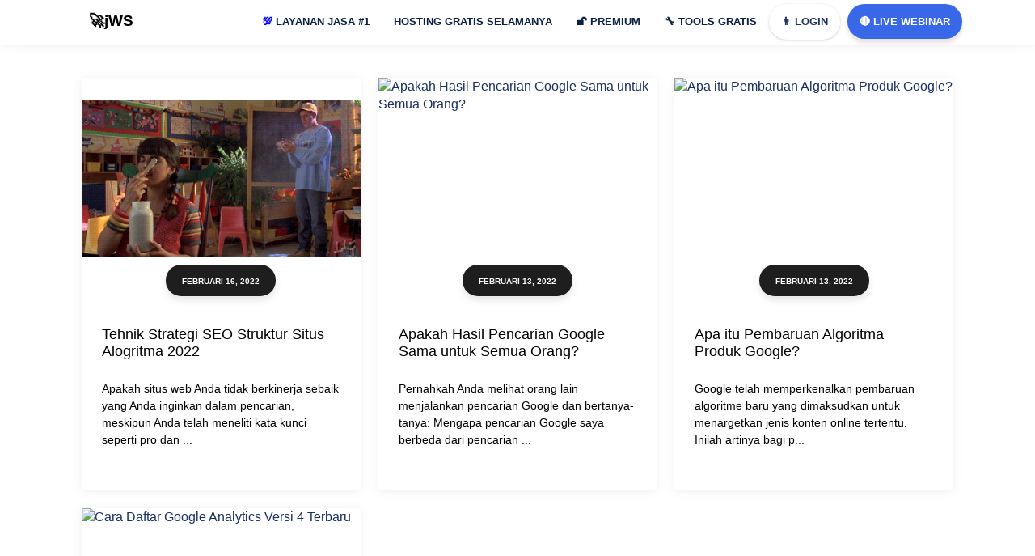

--- FILE ---
content_type: text/html; charset=UTF-8
request_url: https://www.jawaraspeed.com/search/label/Alogritma
body_size: 33057
content:
<!DOCTYPE html>
<HTML class='v2' dir='ltr' lang='id'>
<head>
  <!-- Title -->
<title>Alogritma</title>
<!-- Meta keywords otomatis homepage, static page, dan post -->
<!-- Noindex search page, label, dan arsip -->
<meta content='noindex,nofollow' name='robots'/>
<meta content='10a9b47713ae3c09d088d6d36271888d' name='monetag'/>
<meta content='ZoEL2YDnrT6lxnq0UEzzhCsgi08Xz0kd8nuykOBUkXA' name='google-site-verification'/>
<meta content='pfO6cru9de4IruvP8fjRCikDoz67LtZ-hpFIwdgN3pc' name='google-site-verification'/>
<meta content='8a3a8d5342e5edfd38234fae116cd517' name='p:domain_verify'/>
<meta content='width=device-width, initial-scale=1' name='viewport'/>
<meta content='text/html; charset=UTF-8' http-equiv='Content-Type'/>
<meta content='blogger' name='generator'/>
<link href='https://www.jawaraspeed.com/favicon.ico' rel='icon' type='image/x-icon'/>
<link href='https://www.jawaraspeed.com/search/label/Alogritma' rel='canonical'/>
<link rel="alternate" type="application/atom+xml" title="jWS: Jawara Speed Jasa Optimasi Pagespeed + SEO Website Indonesia - Atom" href="https://www.jawaraspeed.com/feeds/posts/default" />
<link rel="alternate" type="application/rss+xml" title="jWS: Jawara Speed Jasa Optimasi Pagespeed + SEO Website Indonesia - RSS" href="https://www.jawaraspeed.com/feeds/posts/default?alt=rss" />
<link rel="service.post" type="application/atom+xml" title="jWS: Jawara Speed Jasa Optimasi Pagespeed + SEO Website Indonesia - Atom" href="https://www.blogger.com/feeds/174734134451811605/posts/default" />
<!--Can't find substitution for tag [blog.ieCssRetrofitLinks]-->
<meta content='JWS: Jasa Optimasi Pagespeed dan SEO Website, Web.dev, Perbaikan GSC Error Google Search Console, GTMETRIX, PINGDOM.' name='description'/>
<meta content='https://www.jawaraspeed.com/search/label/Alogritma' property='og:url'/>
<meta content='jWS: Jawara Speed Jasa Optimasi Pagespeed + SEO Website Indonesia' property='og:title'/>
<meta content='JWS: Jasa Optimasi Pagespeed dan SEO Website, Web.dev, Perbaikan GSC Error Google Search Console, GTMETRIX, PINGDOM.' property='og:description'/>
<meta content='#1b68e8' name='theme-color'/>
<meta content='#1b68e8' name='msapplication-navbutton-color'/>
<meta content='yes' name='apple-mobile-web-app-capable'/>
<meta content='#1b68e8' name='apple-mobile-web-app-status-bar-style'/>
<!-- Facebook Open Graph Tag -->
<meta content='jWS: Jawara Speed Jasa Optimasi Pagespeed + SEO Website Indonesia: Alogritma' property='og:title'/>
<meta content='website' property='og:type'/>
<meta content='JWS: Jasa Optimasi Pagespeed dan SEO Website, Web.dev, Perbaikan GSC Error Google Search Console, GTMETRIX, PINGDOM.' property='og:description'/>
<meta content='jWS: Jawara Speed Jasa Optimasi Pagespeed + SEO Website Indonesia' property='og:site_name'/>
<style type="text/css">
<!-- /*<style id='page-skin-1' type='text/css'><!--
#header,.main-wrapper{float:left;overflow:hidden}#header,.main-wrapper,.sidebar-wrapper{overflow:hidden}.header-wrap{position:relative;width:1000px}#header{width:330px!important;padding:0}.outerpic-wrapper{width:1000px;padding:0;margin:0 auto;overflow:hidden}.content-wrapper{position:relative;max-width:1000px;display:inline-block;margin:0 auto}.outer-wrapper{position:relative;width:1000px;padding:0}.main-wrapper{width:680px;margin:-15px 0 0}.sidebar-wrapper{width:310px;float:right;word-wrap:break-word}.footer{float:left;width:290px!important}.footer{margin:10px}#whatsapp,.box1,.box2,.box3,.box4,.box5,.box6,.box7,.box8,.box9,.box9,.box10,.box11,.box12{display:none}#layout ul,li,ol{list-style:none}*/
--></style>
<style>
html,body,div,span,applet,object,iframe,h1,h2,h3,h4,h5,h6,blockquote,pre,a,abbr,acronym,address,big,cite,code,del,dfn,em,img,ins,kbd,q,s,samp,small,strike,strong,sub,sup,tt,var,u,i,center,dl,dt,dd,ol,ul,li,fieldset,form,label,legend,table,caption,tbody,tfoot,thead,tr,th,td,article,aside,canvas,details,embed,figure,figcaption,footer,header,hgroup,menu,nav,output,ruby,section,summary,time,mark,audio,video{margin:0;padding:0;border:0;font-size:100%;font:inherit;vertical-align:baseline;text-decoration:none}article,aside,details,figcaption,figure,footer,header,hgroup,menu,nav,{display:block}ol,ul{list-style:none}blockquote,q{quotes:none}blockquote:before,blockquote:after,q:before,q:after{content:''content:none}table{border-collapse:collapse;border-spacing:0}a,abbr,acronym,address,applet,b,big,blockquote,body,caption,center,cite,code,dd,del,dfn,div,dl,dt,em,fieldset,font,form,h1,h2,h3,h4,h5,h6,html,i,iframe,img,ins,kbd,label,legend,li,object,p,pre,q,s,samp,small,span,strike,strong,sub,sup,table,tbody,td,tfoot,th,thead,tr,tt,u,ul,var{padding:0;border:0;outline:0;vertical-align:baseline;background:0;text-decoration:none}ins{text-decoration:underline}del{text-decoration:line-through}blockquote{font-style:italic;color:#1c1c1c}caption,th{text-align:center}img{border:0;position:relative}a,a:visited{text-decoration:none}.section,.widget,.widget ul,#PopularPosts1 ul,.ready-box ul,ul.custom-widget,.related-magz ul,h3.title-video,h3.list-title-wp,p.list-summary,.related li h3{margin:0;padding:0}:focus{outline:0}a img{border:0}brc{color:#444}.ready-box ul,ul.custom-widget{margin:0!important;padding:0!important}.CSS_LIGHTBOX{z-index:999999!important}.separator a{clear:none!important;float:none!important;margin-left:0!important;margin-right:0!important}span.item-control,a.quickedit{display:none!important}.archive .home-link,.index .home-link,.home-link{display:none!important}:after,:before{transition:all .0s ease;-webkit-transition:all .0s ease;-moz-transition:all .0s ease;-o-transition:all .0s ease}.status-msg-wrap{margin:0 auto 25px}.status-msg-border{border:#eee solid 1px;opacity:.699999988079071044921875;-webkit-border-radius:2px;-moz-border-radius:2px;border-radius:2px}.status-msg-bg{background-color:#f8f8f8;opacity:1;filter:none}.icon:before,.postags a:before{font-family:FontAwesome;font-weight:400;font-style:normal;line-height:1;padding-right:4px}.feed-links{clear:both;display:none;line-height:2.5em}::selection{background:#fb1e8b;color:#fff}::-moz-selection{background:#fb1e8b;color:#fff}::-webkit-selection{background:#fb1e8b;color:#fff}::-o-selection{background:#fb1e8b;color:#fff}:after,:before{-webkit-box-sizing:border-box;-moz-box-sizing:border-box;box-sizing:border-box}h1{font-size:1.8rem}h2{font-size:1.6rem}h3{font-size:1.4rem}h4{font-size:1.2rem}h5{font-size:1rem}h6{font-size:.9rem}input{color:#1a3061;opacity:1}::-webkit-input-placeholder{color:#1a3061;opacity:1}::placeholder{color:#1a3061;opacity:1}:-ms-input-placeholder{color:#1a3061}::-ms-input-placeholder{color:#1a3061}img{object-fit:contain;height:auto}.h1,.h2,.h3,.h4,.h5,.h6,h1,h2,h3,h4,h5,h6{font-family:Quicksand,sans-serif;font-family:inherit;font-weight:500;line-height:1.1}p{margin:0 0 10px}#navbar-iframe,a.quickedit,.blog-pager,#blog-pager{height:0;visibility:hidden;display:none} body{background:#fff;color:#444;height:100%;font-family: Quicksand,sans-serif;font-weight:400;line-height:22px;text-decoration:none;margin:0;padding:0} a,a:link,a:visited{color:#1a3061;text-decoration:none} a:hover,a:active{color:#444;text-decoration:none} h2.date-header{display:none} #c-mnu ul li a { position: relative; }#c-mnu ul,#c-mnu ul li,#c-mnu ul li a,#c-mnu #head-mobile{border:0;list-style:none;line-height:1;display:block;-webkit-box-sizing:border-box;-moz-box-sizing:border-box;box-sizing:border-box} #c-mnu ul li a{position:relative} #c-mnu #head-mobile{position:relative} #c-mnu{width:auto;line-height:1;float:right}#c-mnu ul{margin:0;display:block;height:48px}#c-mnu #head-mobile{display:none;position:relative}#c-mnu>ul>li{float:left;margin:0}#c-mnu>ul>li>a{padding:15px 15px 22px 15px;font-size:13px;font-weight:700;text-decoration:none;text-transform:uppercase;color:#0a1f42;} #c-mnu ul li.active a{color:#fff} #c-mnu ul li.active:hover,#c-mnu ul li.active,#c-mnu ul li.has-sub.active:hover{background:rgba(64,64,64,0.1);-webkit-transition:background .2s ease;-ms-transition:background .2s ease;transition:background .2s ease} #c-mnu ul ul li.has-sub>a:after{content:"+";font-style:normal;font-weight:normal;text-decoration:inherit;margin-left:10px} #c-mnu ul ul li.has-sub>a:after{content:"-"} #c-mnu>ul>li.has-sub:hover>a:after{content:""} #c-mnu ul ul{width:240px;height:auto;position:absolute;left:-9999px;z-index:1;-webkit-box-shadow:0 8px 15px rgba(0,0,0,.2);-moz-box-shadow:0 8px 15px rgba(0,0,0,.2);-ms-box-shadow:0 8px 15px rgba(0,0,0,.2);-o-box-shadow:0 8px 15px rgba(0,0,0,.2);box-shadow:0 8px 15px rgba(0,0,0,.2);opacity:0;transform: translateY(-2em);transition: all 0.3s ease-in-out 0s;border-top:3px solid #ff728c} #c-mnu ul ul:before{border-color:transparent transparent #ff728c transparent;content:'';position:absolute;width:0;height:0;left:-68%;border-style:solid;border-width:0 8px 8px;right:0;margin:-8px auto 0} #c-mnu li:hover>ul{left:auto;opacity:1;transform: translateY(0%);transition-delay: 0s, 0s, 0.3s;} #c-mnu ul ul li{background:#fff;margin:0} #c-mnu ul ul li:hover{background:#ff728c;} #c-mnu ul ul li a:hover{color:#fff} #c-mnu ul ul ul{margin-left:100%;top:0} #c-mnu ul ul li a{font-size:13px;padding:0 15px;line-height:45px;max-width:100%;text-decoration:none;color:#555;white-space:nowrap;text-overflow:ellipsis;overflow:hidden} #c-mnu ul ul li:last-child>a,#c-mnu ul ul li.last-item>a{border-bottom:0} #c-mnu ul ul li.has-sub:hover,#c-mnu ul li.has-sub ul li.has-sub ul li:hover{background:#efefef}ul.mbhid{width:490px!important;background: #fff;columns: 2; -webkit-columns: 2; -moz-columns: 2;}#shc select { display:none!important; height: 31px!important; width: 90px!important; text-align: center; background: #fffae9; color: #0e1f61; font-weight: bold; border: none; padding: 0!important; text-transform: none; font-size: 13px!important; line-height: 0!important; margin-bottom: 0!important;} .pupt { background-color: #fff!important; } .colum-left,.colum-right{z-index:30;height:auto;position:relative} #particle-canvas:after,span.wa-x::before{content:""} .colum-left a,.inner a,a.submit{text-transform:uppercase} .jadwal,a.btn-wa{vertical-align:middle} .main-wrapper,.sidebar-wrapper{word-wrap:break-word} .hero-center{padding:7rem 0} .hmenu{width:900px} li.pchid { display:none!important; }.mylivechat_buttonround { visibility: hidden; } .colum-left{float:left;-webkit-box-sizing:border-box;box-sizing:border-box;-webkit-box-flex:1;margin:0;-ms-flex:0 0 50%;flex:0 0 50%;max-width:50%} .colum-left h1{font-size:36px;color:#fff;font-weight:600;letter-spacing:0px;padding:0;margin:0;text-align:center;} .svg-indo { width: 45px; height: 47px; margin-top: -32px; margin: -10px 10px; } .colum-left p{color: #ffffff;font-family: inherit;font-size: 23px;font-weight: 600;line-height: 1;margin: 1.875em 0;background: rgb(0 0 0 / 60%);padding: 15px;border-radius: 20px;text-align: center;}.colum-left span { font-size: 19px; }.colum-left a{display:inline-block;padding:10px 20px;-webkit-border-radius:30px;-moz-border-radius:30px;border-radius:30px;font-weight:800;font-size:13px;color:#fff;margin:0 10px 0 0;box-shadow:0 10px 35px 2px rgba(61,61,61,.3);background:#ff65a5;background:-moz-linear-gradient(45deg,rgba(255,101,165,1) 0,rgba(255,101,165,1) 13%,rgba(255,107,154,1) 35%,rgba(255,134,106,1) 100%);background:-webkit-linear-gradient(45deg,rgba(255,101,165,1) 0,rgba(255,101,165,1) 13%,rgba(255,107,154,1) 35%,rgba(255,134,106,1) 100%);background:linear-gradient(45deg,rgba(255,101,165,1) 0,rgba(255,101,165,1) 13%,rgba(255,107,154,1) 35%,rgba(255,134,106,1) 100%);filter:progid:DXImageTransform.Microsoft.gradient(startColorstr='#ff65a5',endColorstr='#ff866a',GradientType=1)} .colum-left a.slide-button{color: #fff;box-shadow: 0 10px 15px 0 rgb(102 204 150 / 30%);background: #e20000;margin-bottom: 11px;} .sb2 {background:#003a9b!important} #particle-canvas:after,.header-wrap{background:#1b68e8} .colum-left a svg{width:22px;fill:#fff} .colum-right{float:right;-webkit-box-sizing:border-box;box-sizing:border-box;-webkit-box-flex:1;margin:0;padding-right:5%;-ms-flex:0 0 40%;flex:0 0 40%;max-width:42%} .team-box,.team-details,.wa-body,img.mfp-img{box-sizing:border-box} .colum-right img { width: 450px; height: 100%; visibility: visible; animation-duration: .8s; animation-name: fadeInRight; border: 8px solid #0e0e0e87; border-radius: 19px; } jodit { width: 100%!important; height: auto; } div#gbrU-0 { margin-top: 18px; } a.custo { display: block; height: 44px; border-radius: 27px; color: #1a3061!important; margin-right: 9px; box-shadow: 0px 1px 3px 0 rgb(107 66 83 / 27%); } #particle-canvas{position:relative;display:block;overflow:hidden;width:auto;z-index:10;height:300px} #particle-canvas:after{position:absolute;left:0;top:0;width:100%;height:100%;z-index:1} .header-wrap{background: #ffffff;box-shadow: 0 1px 15px 1px rgb(0 0 0 / 4%), 0 1px 6px rgb(0 0 0 / 4%);position:fixed;width:100%;padding-top:5px;z-index:999;transition:all .5s ease-in-out;-webkit-transition:all .5s ease-in-out} .header-wrap.fixed{z-index:9999;padding:10px 0 0;box-shadow:0 .25rem .375rem -.375rem rgba(76,76,76,.6901960784313725)} .circles,.section-shape{left:0;z-index:20;position:absolute;right:0} .section-shape{bottom:0px} .section-shape img{width:100%;height:auto} .circles{top:0;bottom:0;overflow:hidden;margin:0} .circles li{position: absolute;display: block;list-style: none;width: 20px;height: 20px;-webkit-border-radius: 50%;-moz-border-radius: 50%;border-radius: 50%;animation: animate 45s linear infinite;bottom: -150px;z-index: 0;} .circles li:nth-child(1){left:25%;width:40px;height:40px;animation-delay:0;background-image: url(https://blogger.googleusercontent.com/img/b/R29vZ2xl/AVvXsEiMjg8794Qxl88-Yq0CizwXkb1Cdfdi7sgkkh8vXLEnCMuDBVhucOSQCPde-CphHS_71GPHFs2DKCflpLfdHCb41JXgAvpSG1dXv7NbPW9cnwkSuyq3ih2ER4KldlWHxLbunl5oO9zSnuw/s40/jasa-optimasi-jawaraspeed.jpg);} .circles li:nth-child(2){left:10%;width:40px;height:40px;animation-delay:7s;background-image: url(https://blogger.googleusercontent.com/img/b/R29vZ2xl/AVvXsEjC4d8QVk_cCfASZsRBsbc6tZIf7eCaxJ5mJGBrB1b3VO2-s0bodRH6q6JyZg5pafmc9yvjNbBHKf7HirIkqnzZAhjDgkTvjF5u-uCTiMKY-7sTnoUAJbgLVIxbmFfNevaNRKASU-hh9bM/s40/pagespeed.jpg);} .circles li:nth-child(3){left:70%;width:40px;height:40px;animation-delay:4s;background-image: url(https://blogger.googleusercontent.com/img/b/R29vZ2xl/AVvXsEgzcdH4MrPUyTCRMYk2BVh7dhBW4FE6Vhw3D5h0l5ArpUS1bpg21j3UAhyjOdl4ob2XO9xYQixGQgmE4BFiHrg3hOtcW_hNu84O3U-TSVj2iQAg_Coo6Mv3TlvNrtoXDw40OJszZ6kmp1g/s40/gtmetrix.jpg);} .circles li:nth-child(4){left:40%;width:40px;height:40px;animation-delay:0;animation-duration:18s;background-image: url(https://blogger.googleusercontent.com/img/b/R29vZ2xl/AVvXsEgzcdH4MrPUyTCRMYk2BVh7dhBW4FE6Vhw3D5h0l5ArpUS1bpg21j3UAhyjOdl4ob2XO9xYQixGQgmE4BFiHrg3hOtcW_hNu84O3U-TSVj2iQAg_Coo6Mv3TlvNrtoXDw40OJszZ6kmp1g/s40/gtmetrix.jpg);} .circles li:nth-child(5){left:65%;width:30px;height:30px;animation-delay:0;background-image: url(https://blogger.googleusercontent.com/img/b/R29vZ2xl/AVvXsEjUpzawOfGT2gh6Le5YVfRsMl6szQFVMqI8AI_xOL5lE7Z71R84yNxql3FBveQEdYYIVzyWLtw_Pgs0IHdzvJvh1v93gFhKi4IvFmeGgYuU-leRHTNcMzIV1GUt6jnlr0AKNspWdEjrqjY/s40/gsc.jpg);} .circles li:nth-child(6){left:75%;width:30px;height:30px;animation-delay:3s;background-image: url(https://blogger.googleusercontent.com/img/b/R29vZ2xl/AVvXsEj9Kp3uJ_FefFCfKI3YXGnMfmGVcBlfBbJBgWK_gsI0d67slXvJdxtAQqrl-t8uUvotH8Rob3kqQXJc6MjdbXmcS1_P_6ArdRCudndReJPdUhedgjz5y8sGFQBkoNUW-05qwDn8pddOKVk/s30/webdev.jpg);} @keyframes animate{0{transform:translateY(0) rotate(0);opacity:1;-webkit-border-radius:0;-moz-border-radius:0;border-radius:0;} 100%{transform:translateY(-1000px) rotate(720deg);opacity:0;-webkit-border-radius:50%;-moz-border-radius:50%;border-radius:50%;}} .header-wrapper{width:1100px;color:#777;min-height:50px;position:relative;z-index:999;margin:0 auto} .headerX,.headerX h1{width:100%;text-align:center}#proMo{display:none}@keyframes arrow{100%{transform:rotateX(90deg)}}div.arrow{width:100%;height:0;position:absolute;animation-name:arrow;background-repeat:no-repeat;animation-duration:1s;z-index:2222;animation-direction:alternate}a.aksi{background:#fcfda8;padding:9px;margin-left:14px;border-radius:17px;color:#00f;text-decoration:underline}a { cursor: pointer; }.headerX{position:fixed;top:0;left:0;background:#ffffffe0;color:#000;z-index:999999;height:56px;overflow:hidden;-webkit-transition:height .3s;-moz-transition:height .3s;transition:height .3s;line-height:60px}.headerX.shrink{height:100px;line-height:80px}.headerX h1{margin:0px;font-size:13px;-webkit-transition:.3s;-moz-transition:.3s;transition:.3s;position:relative;padding:17px 0;font-weight:700}.headerX.shrink h1{font-size:24px;-webkit-transition:.3s;-moz-transition:.3s;transition:.3s} div#pelajar,div#whatsapp{position:fixed;transition:.5s} #header{float:left;width:auto;overflow:hidden;margin:0;padding:0} #header-inner{margin:5px 0;padding:0} #header h1,#header p{font-size:19px;line-height:38px;color:#1a3061;margin:-3px 0 0;font-weight:700} #header h1 a,#header h1.title a:hover,#header p a{color:#000;text-decoration:none;padding: 20px;} #header img{border:0;background:none;width:auto;height:35px;margin:0 auto} #header .description{display:none} div#pelajar{top:0;left:0;right:0;bottom:0;z-index:-99;opacity:0;background:rgba(0,0,0,.74)} .p-info{color:#fff} .about-content p{ margin-bottom: 20px; font-size: 16px; font-weight: bold; } @media screen and (max-width:768px){ a.cuslog{ display: block!important; } .wa-input.bagi{width:100%;margin:0 0 10px} .wa-body{overflow-y:scroll;max-height:500px} .wa-input.full{width:100%;margin:0}} .box-list,.box1,.box10,.box11,.box12,.box2,.box3,.box4,.box5,.box6,.box7,.box8,.box9,.team-details,.team-img img{overflow:hidden} @media screen and (max-width:640px){.left,.right{width:100%}} a.btn-wa{z-index: 999;border-radius: 35px;letter-spacing: 0;line-height: 41px;display: block;font-size: 13px;font-weight: 700;text-transform: uppercase;color: #fff;float: right;position: relative;-moz-transition: .3s ease-out;border: 0px solid #ff66a3;padding: 1px 15px!important;margin-top: 0;margin-left: 0;box-shadow: 0 5px 5px 0 rgb(107 66 83 / 16%);background: #3868e8;} a.btn-wa span{display:block} a.btn-wa i{display:none} .about-content h6,.box1 .right .about-content ul li i{-webkit-background-clip:text;-webkit-text-fill-color:transparent;background-color:transparent} .box1{margin:0 auto;padding:2rem 0 1rem} .box1 .left,.box1 .right{width:50%} .left{float:left} .box1 .right{float:right} .box1 .right .about-content ul li i{font-size:15px;color:#74e5a5;padding-right:2px;background-image:-webkit-gradient(linear,right top,left top,from(#75e9a0),to(#75bae4));background-image:linear-gradient(-90deg,#75e9a0 0,#75bae4 100%)} #about-area{padding:110px 0 50px} .about-content h6{font-weight:600;background-image:-webkit-gradient(linear,right top,left top,from(#0985f9),to(#6809dc));background-image:linear-gradient(-90deg,#0985f9 0,#6809dc 100%);margin:0 0 5px} .about-content h2{font-weight:700;margin-bottom:25px} .about-content ul li{font-size:14px;display:block;padding:5px 0;font-weight:600} .about-content a{display: inline-block;background: #3868e8;background-size: 100% auto;padding: 10px 21px;-webkit-border-radius: 30px;-moz-border-radius: 30px;border-radius: 30px;color: #fff;margin-top: 21px;font-weight: 500;} .about-content a:hover{background-size:200% auto} .box-list li i,.box5,.box8{position:relative} .d-table-cell{padding:150px 0} @-webkit-keyframes icon-bubble{0{-webkit-transform:scale(.85);transform:scale(.85);opacity:1} 25%{-webkit-transform:scale(1.05);transform:scale(1.05);opacity:.8} 50%{-webkit-transform:scale(1.2);transform:scale(1.2);opacity:.55} 75%{-webkit-transform:scale(1.32);transform:scale(1.32);opacity:.3} 100%{-webkit-transform:scale(1.4);transform:scale(1.4);opacity:0}} @keyframes icon-bubble{0{-webkit-transform:scale(.85);transform:scale(.85);opacity:1} 25%{-webkit-transform:scale(1.05);transform:scale(1.05);opacity:.8} 50%{-webkit-transform:scale(1.2);transform:scale(1.2);opacity:.55} 75%{-webkit-transform:scale(1.32);transform:scale(1.32);opacity:.3} 100%{-webkit-transform:scale(1.4);transform:scale(1.4);opacity:0}} div#\:0\.targetLanguage select:nth-child(1n+2) { display: none; } div#\:0\.targetLanguage select:nth-child(1n+3) { display: none; } /* hidden header */ body > .skiptranslate { display: none; } body {top:0!important} .goog-te-gadget span{display:none} .goog-te-gadget { font-family: arial; font-size: 11px; color: rgb(102, 102, 102); white-space: nowrap; visibility: hidden; } div#\:0\.targetLanguage { visibility: visible; } .blur { animation: blur 3s infinite; } .blur:nth-child(2) { animation-delay: 2s; } @keyframes blur { 0% { filter: blur(6); } 50% { filter: blur(12px); } 100% { filter: blur(6); } } .images img { position: absolute; top: 0; left: 0; animation: crossfade 1s linear infinite alternate; opacity: 0; } .images img:nth-child(2) { animation-delay: 1s; } @keyframes crossfade { 0% { opacity: 0; } 100% { opacity: 1; } } #translate{margin-top: 9px;} .goog-text-highlight{ background: #ffffff00!important; box-shadow: none!important; box-sizing: none!important;} #goog-gt-tt{display:none!important} /* SOCIAL PANEL CSS */ #infoLang{ color: white; position: relative; background: #001f61; padding: 5px; border-radius: 10px;} .social-panel-container { z-index: 999999; position: fixed; right: 0; bottom: 80px; transform: translateX(100%); transition: transform 0.4s ease-in-out; } .social-panel-container.visible { transform: translateX(-10px); } .social-panel { background-color: #fff; border-radius: 16px; box-shadow: 0 16px 31px -17px rgb(0 31 97 / 60%); border: 5px solid #001F61; display: flex; flex-direction: column; justify-content: center; align-items: center; font-family: 'Muli'; position: relative; height: 111px; width: 210px; max-width: calc(100% - 10px); } .social-panel button.close-btn { z-index: 9999; border: 0; color: #97A5CE; cursor: pointer; font-size: 12px; position: absolute; top: -16px; right: -4px; border-radius: 14px; color: black; background: #e1a51fcf; } .goog-te-gadget .goog-te-combo { padding: 10px; } .social-panel button.close-btn:focus { outline: none; } .social-panel p { background-color: #001F61; border-radius: 0 0 10px 10px; color: #fff; font-size: 18px; line-height: 18px; padding: 2px 17px 6px; position: absolute; top: 0; left: 50%; margin: 0; transform: translateX(-50%); text-align: center; width: 178px; } .social-panel p i { margin: 0 5px; } .social-panel p a { color: #FF7500; text-decoration: none; } .social-panel h4 { margin: 20px 0; color: #97A5CE; font-family: 'Muli'; font-size: 14px; line-height: 18px; text-transform: uppercase; } .social-panel ul { display: flex; list-style-type: none; padding: 0; margin: 0; } .social-panel ul li { margin: 0 10px; } .social-panel ul li a { border: 1px solid #DCE1F2; border-radius: 50%; color: #001F61; font-size: 20px; display: flex; justify-content: center; align-items: center; height: 50px; width: 50px; text-decoration: none; } .social-panel ul li a:hover { border-color: #FF6A00; box-shadow: 0 9px 12px -9px #FF6A00; } .floating-btn { border-radius: 26.5px; background-color: #001F61; border: 1px solid #001F61; box-shadow: 0 16px 22px -17px #03153B; color: #fff; cursor: pointer; font-size: 13px; line-height: 20px; padding: 12px 20px; position: fixed; bottom: 20px; right: 20px; z-index: 999; } .floating-btn:hover { background-color: #ffffff; color: #001F61; } .floating-btn:focus { outline: none; } .floating-text { background-color: #001F61; border-radius: 10px 10px 0 0; color: #fff; font-family: 'Muli'; padding: 7px 15px; position: fixed; bottom: 0; left: 50%; transform: translateX(-50%); text-align: center; z-index: 998; } .floating-text a { color: #FF7500; text-decoration: none; } @media screen and (max-width: 480px) { .social-panel-container.visible { transform: translateX(0px); } .floating-btn { right: 10px; } } #footer h2,#footer h6,#footer p,.box12 .section-heading h2,.box12 .section-heading h6,.box12 .section-heading p,.box3 .section-heading h2,.box3 .section-heading h6,.box3 .section-heading p.text-light,.box5 .section-heading h2,.box5 .section-heading h6,.box5 .section-heading p.text-light,.box8 .section-heading h2,.box8 .section-heading h6,.box8 .section-heading p{color:#1a3061} .section-heading h6{font-weight:500;color:#555;margin:0 0 5px;font-size:20px} .section-heading h2,.section-heading1 h2{font-weight:700;font-size:21px;color:#1a3061;margin:10px 0} .section-heading p, .section-heading1 p { color: #333; font-size: 16px; line-height: 1.5em; font-weight: 500; } div#countdown { margin-top: 21px; } .section-heading{-ms-flex:0 0 50%;flex:0 0 50%;max-width:70%;margin:0 auto 17px} .section-heading1{-ms-flex:0 0 50%;flex:0 0 50%;max-width:50%;margin:40px auto 20px;float: left;} .box12 .section-heading{-ms-flex:0 0 50%;flex:0 0 50%;max-width:50%;margin:0 auto 20px} #footer .section-heading{-ms-flex:0 0 50%;flex:0 0 50%;max-width:50%;margin:0 auto} .text-center{text-align:center} .box2{background:#f9f9f9;margin:0 auto;padding:3rem 0 1rem} .box-list { list-style: none; margin: 15px 0 30px; padding: 0 0 30px; color: #1a3061; font-size: 14px; font-weight: 400; display: block; line-height: 18px; text-align: center; } .box-list a { display: inline-block; background: #1b68e8; background-size: 100% auto; padding: 12px 30px; -webkit-border-radius: 30px; -moz-border-radius: 30px; border-radius: 30px; color: #fff; margin-top: 21px; font-weight: 500;} .box-list li{float:left;display:block;background:#fff;width:25.15%;height: 206px;padding:40px 30px;-webkit-border-radius:10px;-moz-border-radius:10px;border-radius:10px;box-shadow:0 1px 15px 1px rgba(0,0,0,.04),0 1px 6px rgba(0,0,0,.04);border:0;margin:15px;-webkit-transition:all .5s ease;-o-transition:all .5s ease;transition:all .5s ease} .box-list li i,.box3{background:#1b68e8} .box-list li span{font-size:16px;color:#000;font-weight:600;line-height:1.2em} .box-list li p{padding:0;margin:5px 0 0} .box-list h3 { font-size: 18px; padding: 15px 0; font-weight: 700; } .box-list li i{font-size:35px;color:#fcfcfc;padding:0;width:75px;height:75px;margin:0 auto 20px;line-height:75px;border-radius:100%;box-shadow:0 18px 32px rgba(0,0,0,.28);display:block;-webkit-transition:all .5s;-o-transition:all .5s;transition:all .5s} .box10,.box11,.box3,.box4,.box5,.box6,.box7,.box8,.box9{padding:1.7rem 0} .about-wrap,.box10,.box11,.box3,.box4,.box5,.box6,.box7,.box8,.box9{margin:0 auto} .box4{} .box5{background:#1b68e8} .box7{background:#fbfbfb} .box8{background:#1b68e8} .box9{background: #f9f9f9;} .team-img,.team-member{position:relative;overflow:hidden} .about-title{margin-bottom:35px} .about-title h4{font-size:35px;line-height:45px;color:#303030} .socials a,.team-details p{color:#fff} .team-box{width:23.1%;float:left;padding:0;margin:10px;} .overlay,.team-img img{width:100%;-webkit-transition:all .2s ease-in-out;-moz-transition:all .2s ease-in-out;-o-transition:all .2s ease-in-out;transition:all .2s ease-in-out} .overlay{background-color:rgba(20,20,20,.7);top:0;height:100%;opacity:0} .team-details{opacity:0;top:40%;left:0;padding:5%;z-index:2;-webkit-transition:all .2s ease-in-out;-moz-transition:all .2s ease-in-out;-o-transition:all .2s ease-in-out;transition:all .2s ease-in-out} .team-box:hover .socials{opacity:1} .box12{background:#fff;margin:0 auto;padding:1rem 0} button::-moz-focus-inner{padding:0;border:0} @media screen and (max-width:800px){ .floating-btn {padding: 5px 12px;} #particle-canvas { height: initial!important; } .main-wrapper, .sidebar-wrapper { margin-top: 18px!important; } .section_two .conrobby { top: 71px!important;} .colum-left a.slide-button{color: #fff;box-shadow: 0 10px 15px 0 rgb(102 204 150 / 30%);background: #e20000;margin-bottom: 0px!important;} .hmenu{width:100%} } #search-wrapper{padding:20px 0 25px;margin:0 auto;width:100%;display:block;background:#1b68e8;border-radius:5px;overflow:hidden} #search-wrapper h4{color:#fff;font-weight:700;font-size:14px;text-transform:uppercase;line-height:1.3em;text-align:center;padding:0 0 10px;margin:auto} #search-box{width:80%;height:50px;padding:0;margin:0 auto;text-align:center;position:relative} #search-box form{border:1px solid #fff;line-height:40px;background:#fff;border-radius:5px} .search-button,.search-form{line-height:25px;margin:0;border:none} .search-form{color:#272727;width:100%;padding:0 30px 0 10px;height:25px;font-size:12px;font-weight:400;-moz-box-sizing:border-box;box-sizing:border-box} .search-button{background:none;width:40px;height:30px;padding:10px 0;text-align:center;top:0;right:0;font-size:19px;color:#f22a9b;position:absolute;-webkit-border-radius:0;-moz-border-radius:0;border-radius:0;text-shadow:none;box-shadow:none;cursor:pointer} .search-button:focus,.search-button:hover,.search-form:focus,.search-form:hover{border:none;outline:0;color:#1f253d} .container{position:relative;max-width:1100px;margin:0 auto} .outer-wrapper{position:relative;width:100%;padding:0} .main-wrapper{width:780px;margin:0;float:left;overflow:hidden} .clr{clear:both;float:none} h2.post-title.entry-title {margin-bottom: 25px;} h2{line-height:1.4em;color:#1a3061;margin:.5em 0 .25em} h3.date-header{color:#666;line-height:1.2em;margin:.1em 0} .post{margin:0;padding:0;} .post h1{font-size:200%;line-height:1.2em;color:#333;margin:0;padding:4px 0;font-weight:400;text-transform:uppercase} .post h1 a,.post h1 a:visited,.post h1 strong{display:block;text-decoration:none;color:#333} .post-body{margin:0;line-height:1.8em} .post-body blockquote{line-height:1.5em;margin:15px 0;font-size:15px;background:#f1f1f1;padding:10px 20px;border-left:5px solid #f42997} .post ol,.post ul{margin:5px 0 5px 10px;padding:0 0 0 20px} #header2 img,.post img,.sidebar img{max-width:100%;width:auto;border:0} .post ul{list-style-type:inherit} .post ol{list-style-type:decimal} .line-left,.line-right{width:50%} .line-left{float:left} .line-right{float:right} .timeline-item{padding:2.8125rem 3rem 3rem;position:relative;color:rgba(0,0,0,.7);border-left:.125rem solid #212121} .timeline-item::before{content:attr(date-time);display:block;position:absolute;top:.75rem;font-size:.8125rem} .timeline-item::after{content:'';display:block;width:1rem;height:1rem;position:absolute;top:1em;left:-.5rem;border-radius:1rem;margin-left:-.0625rem} .timeline__section .timeline-item:first-child:before{top:0} .timeline__section .timeline-item:first-child:before,.timeline__section .timeline-item:last-child:before{content:"";width:.5rem;height:.5rem;background:#8315d6;display:block;position:absolute;left:-.3125rem;-webkit-border-radius:50%;-moz-border-radius:50%;border-radius:50%;} .timeline-centered{display:flex;flex-wrap:wrap} .timeline-centered .timeline-item{max-width:50%;flex:0 0 50%} .timeline-centered .timeline-item:not(:nth-child(even)){border-left:0;border-right:.125rem solid #212121;text-align:right} .timeline-centered .timeline-item:not(:nth-child(even))::before{right:3rem} .timeline-centered .timeline-item:not(:nth-child(even))::after{left:auto;right:-.5rem;margin-left:auto;margin-right:-.0625rem} .timeline-centered .timeline-item:nth-child(even){margin-left:calc(50% - .125rem)} .timeline-horizontal{display:flex} .timeline-horizontal .timeline-item{border-left:0;border-top:.125rem solid #212121;padding-top:3.3125rem} .timeline-horizontal .timeline-item::before{top:1.25rem} .timeline-horizontal .timeline-item::after{left:3rem;top:-.5rem;margin-top:-.0625rem} .timeline-vertical-x .timeline-item{border-left:0;border-left:.125rem solid #212121;border-bottom:.125rem solid #212121;padding-top:2.8125rem} .timeline-vertical-x .timeline-item span{ font-size: 22px; margin-bottom: 10px; } .timeline-vertical-x .timeline-item p { font-weight: 500; font-size: 15px; } .timeline-vertical-x .timeline-item::before{top:2.3125rem} .timeline-vertical-x .timeline-item::after{top:2.8125rem} .timeline-vertical-x .timeline-item:not(:nth-child(even)){margin-right:2rem;border-bottom-left-radius:2rem;padding-right:0} .timeline-vertical-x .timeline-item:not(:nth-child(even)):not(:first-child){border-top-left-radius:2rem;border-top:.125rem solid #212121;margin-top:-.125rem} .timeline-vertical-x .timeline-item:nth-child(even){border-left:0;border-top-right-radius:30px;border-bottom-right-radius:30px;border-top:.125rem solid #212121;border-right:.125rem solid #212121;margin-top:-.125rem;padding-left:0;margin-left:2rem;text-align:right} .timeline-vertical-x .timeline-item:nth-child(even):before{right:3rem} .timeline-vertical-x .timeline-item:nth-child(even):after{left:auto;margin-left:0;right:-.5rem;margin-right:-.0625rem} .timeline-vertical-x .timeline-item:last-child:not(:nth-child(even)){border-bottom:0;border-bottom-left-radius:0} [data-step].timeline-item::after{content:attr(data-step);display:flex;align-items:center;justify-content:center;width:3rem;height:3rem;left:-1.5rem;border-radius:3rem;font-weight:500;background:#ce33c1;background:#1b68e8;color:#fff} .future-timeline-right:after,.future-timeline:after,.timeline-right:before,.timeline:before{content:""} .timeline p,.timeline-right p{line-height:1.8em;font-weight:300} [data-step].timeline-item:nth-child(even)::after{left:auto;right:-1.5rem} .timeline-horizontal [data-step].timeline-item::after{top:-1.5rem;left:1.875rem} .animation-circle-inverse i{top:50%;left:0;margin:0 auto;background:#eee;right:0;box-shadow:0 15px 30px 0 rgba(0,0,0,.11);position:absolute;height:100px;width:100px;border-radius:100%;opacity:.3;transform:scale(1.3);-webkit-animation:ripple1 3s linear infinite;animation:ripple1 3s linear infinite} .animation-circle-inverse i:nth-child(2){-webkit-animation:ripple2 3s linear infinite;animation:ripple2 3s linear infinite} .animation-circle-inverse i:nth-child(3){-webkit-animation:ripple3 3s linear infinite;animation:ripple3 3s linear infinite} @keyframes ripple1{0{transform:scale(5.5);opacity:.3} to{transform:scale(8.5);opacity:0}} @-webkit-keyframes ripple1{0{-ms-transform:scale(5.5);-webkit-transform:scale(5.5);transform:scale(5.5);opacity:.3} to{-ms-transform:scale(8.5);-webkit-transform:scale(8.5);transform:scale(8.5);opacity:0}} @keyframes ripple2{0{-ms-transform:scale(3.5);-webkit-transform:scale(3.5);transform:scale(3.5)} to{-ms-transform:scale(5.5);-webkit-transform:scale(5.5);transform:scale(5.5)}} @-webkit-keyframes ripple2{0{-ms-transform:scale(3.5);-webkit-transform:scale(3.5);transform:scale(3.5)} to{-ms-transform:scale(5.5);-webkit-transform:scale(5.5);transform:scale(5.5)}} @keyframes ripple3{0{-ms-transform:scale(1.5);-webkit-transform:scale(1.5);transform:scale(1.5)} to{-ms-transform:scale(3.5);-webkit-transform:scale(3.5);transform:scale(3.5)}} @-webkit-keyframes ripple3{0{-ms-transform:scale(1.5);-webkit-transform:scale(1.5);transform:scale(1.5)} to{-ms-transform:scale(3.5);-webkit-transform:scale(3.5);transform:scale(3.5)}} .timelist-left,.timelist-right{-ms-flex:0 0 33.333333%;flex:0 0 33.333333%;max-width:33.333333%} .timelist-left{float:left;position:relative} .timelist-right{float:right;position:relative} .future-mobile{margin:0 auto 0 6.5%;float:left;text-align:center;-ms-flex:0 0 33.333333%;flex:0 0 33.333333%;display:block;max-width:33.333333%} .future-mobile img{width:80%;margin:20px auto} .future-box{padding:60px 0} .img-fluid{max-width:100%;height:auto} .future-timeline-right:after{background-color:rgba(238, 238, 238, 0.27058823529411763);position:absolute;height:100%;width:1px;left:-15px;background-size:cover;border-radius:12px;top:0} .future-timeline{text-align:right} .text-left{text-align:left!important} .timeline h4{color:#fff!important;margin-top:0} .timeline p{color:#fff;margin-bottom:55px;margin-left:12px;margin-right:15px} .sub-title{font-size:20px;margin-bottom:0;font-weight: 700;} ul{list-style-type:none;padding:0;margin:0} .timeline:before{background:#9647db;position:relative;height:12px;width:12px;right:-21px;background-size:cover;top:15px;-webkit-border-radius:50%;-moz-border-radius:50%;border-radius:50%;z-index:2;float:right;padding:0;border:3px solid rgba(238, 238, 238, 0.7294117647058823);} .future-timeline:after{background-color:rgba(238, 238, 238, 0.27058823529411763);position:absolute;height:100%;width:1px;right:-15px;background-size:cover;border-radius:12px;top:0} .timeline-right:before{background:#9647db;position:relative;height:12px;width:12px;left:-21px;top:15px;-webkit-border-radius:50%;-moz-border-radius:50%;border-radius:50%;z-index:2;float:left;padding:0;border:3px solid rgba(238, 238, 238, 0.7294117647058823);} .timeline-right h4{color:#fff!important;margin-top:0} .timeline-right p{color:#fff;margin-bottom:55px;margin-left:12px} .ac-left{float:left;padding:10px;border:1px solid #e6f0fa;-webkit-box-shadow:0 0 30px #ddd;box-shadow:0 0 30px #ddd;border-radius:6px} .ac-right{text-align:center;float:right} .ac-left,.ac-right{width:48%} .ac-right img{max-width:260px;-webkit-border-radius:10px;-moz-border-radius:10px;border-radius:10px;border:5px solid #f1f1f1;-webkit-box-shadow:0 10px 30px #ccc;box-shadow:0 10px 30px #ccc} .iJA { margin: 0 0 10px; padding: 0 20px; text-align: center;margin-bottom: 30px;font-size: 14px;} @media screen and (max-width:1000px){.accordion{width:100%}} .col_fourth{width:23.5%;position:relative;display:inline;display:inline-block;float:left;margin-right:1.7585%;margin-bottom:20px} .count-text, .count-title { font-weight: 500; margin-top: 10px; margin-bottom: 0; text-align: center; } .end{margin-right:0!important} .counter{background-color:#fff;padding:20px 0;text-align:center;border-radius:5px;border:1px solid #ffd8fe;-webkit-box-shadow:0 0 10px #e6f0f1;box-shadow:0 0 10px #e6f0f1} .count-title{font-size:40px} .count-text { font-size: 14px; color: #000; } .fa-2x{margin:0 auto;float:none;display:table;color:#fb2790} .pricing_table .plan,.pricing_table header,.testimonial{position:relative} .pricing_table{color:#1a3061;text-align:center;font-size:16px;width:100%;margin:0} .pricing_table .plan{width:23.546%;float:left;}.pricing_table .blogger .plan-cost {background: #ffca9d!important;}.pricing_table .blogger .plan-price {font-weight: 800;font-size: 17px;color: #000!important;}.blogger span.plan-type {color: #000!important;} .pricing_table .plan-cost,.pricing_table .plan-select a{background:#1b68e8} .pricing_table .blogger .plan-select a{background: rgb(244 202 157)!important;color: #000!important;font-weight: bold;} .pricing_table .blogger .plan-select .langganan {background: white!important;color: #1a3061;text-transform: capitalize;font-weight: bold;} .pricing_table .wordpress .plan-select .langganan {background: white!important;color: #1a3061;text-transform: capitalize;font-weight: bold;} .pricing_table .plan.hover .plan-cost,.pricing_table .plan:hover .plan-cost{-webkit-transform:scale(1.1);transform:scale(1.1)} .pricing_table *{-webkit-box-sizing:border-box;box-sizing:border-box;-webkit-transition:all .25s ease-out;transition:all .25s ease-out} .pricing_table header{color:#616161;font-weight:700;padding:20px} .pricing_table .plan-title{font-size: 16px;font-weight: 600;padding: 10px 0;margin: 0;text-transform: uppercase;} .pricing_table .blogger header {color:#8f3704!important} .pricing_table .wordpress header {color:#1a3061!important} .pricing_table .plan-cost{-webkit-border-radius:50%;-moz-border-radius:50%;border-radius:50%;text-align:center;line-height:90px;width:90px;height:90px;margin:15px auto 0} .pricing_table .plan-price{font-weight:800;font-size:17px;color:#fff} .pricing_table .plan-type{color:#fff;} .pricing_table .plan-features{padding: 0;margin: 0;text-align: center;list-style: none;} .pricing_table .plan-features li { padding: 10px 5%; font-size: 13px; font-weight: 700; } .pricing_table .plan-features li.garansi{background: #fbff90;} .pricing_table .plan-features i{margin-right:8px;opacity:.4} .pricing_table .plan-select{padding:20px} .pricing_table .plan-select a{color:#fff;text-decoration:none;padding:10px 30px;font-size:12px;-webkit-border-radius:30px;-moz-border-radius:30px;border-radius:30px;font-weight:500;text-transform:uppercase;display:inline-block} .pricing_table .featured{margin-top: -10px;background: #ffffff;box-shadow: 0 1px 15px 1px rgb(0 0 0 / 4%), 0 1px 6px rgb(56 104 232 / 9%);z-index: 1;} .pricing_table .featured .plan-cost{background:#0a73b7} .pricing_table .featured .plan-select{padding:20px;} .pricing_table .featured .plan-price,.pricing_table .featured .plan-type{color:#fff} .pricing_table .featured .plan-select a{background:#3973b7;color:#fff;font-weight: bold;} .pricing_table .featured header{color:#fff} @media screen and (max-width:767px){.pricing_table .plan{width:50%}.pricing_table .plan img{margin-top:57px} .pricing_table .featured .plan-select a,.pricing_table .plan-select a{padding:8px} .pricing_table .featured{margin-top:0}} @media screen and (max-width:440px){.pricing_table .plan{width:100%}} .footer h2,.sidebar h2{text-transform:uppercase} li.archivedate.collapsed {display: none;} .slick-dots li.slick-active button:before{opacity:.75;font-size:18px;color:#f9d000} .sidebar-wrapper{width:280px;float:right;top:10%;position:sticky;overflow:hidden} .sidebar h2{font-size:20px;margin:0;padding:5px 0} .sidebar{color:#999;line-height:1em;margin:5px 0} .sidebar li{line-height:1.3em;margin:0;padding:5px 0 4px} .sidebar .widget{margin:0 0 30px;padding:0} .sidebar .widget-content{margin:0 auto;padding:0} .sidebar a:link,.sidebar a:visited{color:#00a0a;text-decoration:none;font-weight:500;font-size:14px} .sidebar li a:hover{color:#fb1e8b} .sidebar ul{list-style:none;margin:0;padding:5px 0} .PopularPosts li,.PopularPosts li a,.PopularPosts li a img,.PopularPosts li img,.PopularPosts ul{margin:0;padding:0;list-style:none;border:none;background:none;outline:0} .PopularPosts ul{margin:10px 0 0;list-style:none;color:#333} .PopularPosts ul li img{display:block;width:100%;height:auto} .PopularPosts .item-snippet,.PopularPosts ul li:nth-child(n+6){display:none} .PopularPosts ul li{margin:0 2px;position:relative;line-height:1.4em!important} .PopularPosts ul li:first-child{border-top:none} .PopularPosts ul li:last-child{border-bottom:none} .PopularPosts ul li a:hover{color:#ef2929!important} .PopularPosts ul li .item-title a,.PopularPosts ul li a{color:#333;transition:all .3s} .PopularPosts ul li .item-title a:hover,.PopularPosts ul li a:hover{color:#ef2929} .PopularPosts .item-thumbnail{margin:0 10px 0 0;width:72px;height:72px;float:left} .PopularPosts .item-title{padding:0 5px} #share_btnper{margin:15px auto;padding:0} .share_btn{position:relative;margin:0;padding:0;text-align:center;display:block;overflow:hidden} .share_btn ul{position:relative;margin:0;padding:0;font-size:12px} .share_btn ul li{margin:8px;display:inline-block;overflow:hidden;background-color:#fff;box-shadow:0 2px 4px rgba(0,0,0,.04),0 12px 28px rgb(248,249,250)} .share_btn li a{color:#fff;padding:0;width:55px;display:block;text-align:center;height:55px;line-height:55px;overflow:hidden} .share_btn li a svg{height:25px;text-align:center;width:auto} #Label1{padding-bottom:10px} #Label1 ul{margin:10px 0 20px 0} #Label1 li{float:left;display:inline;margin:0 5px 5px 0;padding:0 5px;height:24px;line-height:24px;color:#aaa;background-color:#e2e2e2;-webkit-transition:background-color .5s linear;-moz-transition:background-color .5s linear;-o-transition:background-color .5s linear;transition:background-color .5s linear} #Label1 li a{padding:0 8px;color:#333;-webkit-transition:color .5s linear;-moz-transition:color .5s linear;-o-transition:color .5s linear;transition:color .5s linear;text-shadow:0 1px 0 #fff} .l-ct{color:#000} .s-ar{list-style: none; margin: 0; padding: 5px 0; display: block; overflow: hidden; height: 300px; overflow-y: scroll;}#Label1 a:hover{color:#f95759} #footer{width:100%;margin:30px 0 0;position:relative;overflow:hidden;display:block;padding:110px 0 55px} #footer:before{border-radius:750px;background:#1b68e8;content:"";height:1250px;left:-360px;position:absolute;top:40px;-webkit-transform:rotate(-184deg);transform:rotate(-184deg);width:2250px} .footer-wrapper{color:#fff;height:100%;line-height:2em;overflow:hidden;padding:0;font-size:13.3px} .footer{float:left;width:31%;margin:10px} .footer .widget{margin-bottom:30px} .footer h2{border-bottom:3px solid #333;padding-bottom:8px;margin-top:15px;margin-bottom:8px;line-height:1.3em;color:#fff} .footer .widget-content{line-height:21px} .footer ul{list-style:none;color:#777;margin:0;padding:0} .footer li{color:#777;line-height:1.2em;margin:0;padding:12px 0 12px 18px;border-bottom:1px solid #2c2c2c} .footer a:link,.footer li a:visited{color:#999;text-decoration:none;font-weight:600;position:relative;text-indent:-18px} .footer li a:hover{color:#ccc} #fotrb{background: #fff;font-size: 13px;color: #1a3061;width: 100%;overflow: hidden;clear: both;padding: 20px 0;font-weight: 500;line-height: 18px;text-align: center;text-transform: capitalize;position: relative;font-weight: bold;font-style: italic;} #fotrb a,#fotrb a:hover{color:#555;text-decoration:underline} a.allbtn{background-color:#9534ef;font-size:13px;font-weight:600;text-transform:uppercase;color:#fff;text-align:center;box-shadow:0 4px 5px 0 rgba(153,55,239,.32);padding:10px;width:160px;-webkit-border-radius:30px;-moz-border-radius:30px;border-radius:30px;display:block;transition:all .2s ease-in-out;margin:18px auto} #toTop{position:absolute;right:0;top:0;background:#a33eee;padding:17px 20px;cursor:pointer;display:none} #toTop i{color:#fff;font-size:22px;line-height:32px} .tcr{ background: #334470; color: #fff; border-bottom: 1px solid #4c4c4c; text-align: center; width: 100%; display: block; padding: 6px 0; } @media screen and (max-width: 1100px){ .header-wrapper {width:100%;} #header-inner {margin:5px 10px;} .container {max-width:98%;} .box-list li {width:23.8%;} .col_fourth {width:23.4%;} .pricing_table .plan {width:23.4%;} .main-wrapper {width:71.5%;} } @media screen and (max-width: 1024px){ .box-list li {width:24.2%;} .line-left, .line-right {width:42%;} .timeline-vertical-x .timeline-step{margin-right:30px} .future-mobile {margin:0 auto 0 4%;} .pricing_table .plan {width:23.3%;} div#landing_form .wrap-me {max-width:460px;} .team-box {width:22.9%;} .main-wrapper {width:69%;} } @media screen and (max-width: 960px){ .box1 .left, .box1 .right { width: 40%; } .box-list li {width:22.5%;} .colum-left h1 {font-size: 60px;} .future-mobile {margin:0 auto 0 3%;} .pricing_table .plan {width:23.2%;} .team-box {width:22.8%;} .team-img {height:205px;} .socials {display:none} .main-wrapper {width:68%;} } @media screen and (max-width: 800px){ .container{position:relative;margin:0 auto} .headerpic-wrapper{width:100%;margin:0 auto} .header-wrapper{margin-right:0;min-height:0;width:100%} .headerX { height: 71px; } a.aksi {padding:4px!important;background: transparent;display: block;text-align: center;} #header img {top:-5px;} #header{text-align: center;width: 100%;max-width: none;background: #f9f9f9;box-shadow: 0 1px 15px 1px rgb(0 0 0 / 4%), 0 1px 6px rgb(0 0 0 / 4%);} #header-inner{margin:0px} #header-inner h1{font-size: 19px!important;color: #1a3061;background:#fff;margin-left: -9px;} #c-mnu{float:none;margin:0;width:100%;} #c-mnu ul{width:100%;display:none;height:auto;margin-top:43px;-webkit-box-shadow:0 2px 8px 0 rgba(0,0,0,0.15);box-shadow:0 2px 8px 0 rgba(0,0,0,0.15)} #c-mnu>ul{margin-top: 0;max-height: calc(100vh - 48px);overflow-x: auto;overflow: hidden;display: block;} #c-mnu ul ul{-webkit-box-shadow:none;box-shadow:none;display:none;opacity:1;transform:translateY(0);transition:unset} #c-mnu li:hover>ul{transition-delay:0,0,0} #c-mnu ul li{border-top:1px solid rgba(150,150,150,0.15);} #c-mnu>ul>li:hover,#c-mnu ul li.active:hover,#c-mnu ul li.active,#c-mnu ul li.has-sub.active:hover{background:#efefef} #c-mnu>ul>li:hover>a,#c-mnu ul li.active a{color:#777} #c-mnu ul ul li a{padding:0 25px} #c-mnu ul li a {width: 100%;border-bottom: 0;color: #0e1f61;line-height: 0;padding: 17px 11px 14px 11px;font-size: 12px;font-weight: normal;text-decoration: none;text-transform: capitalize;} #c-mnu ul ul li a{width:100%;border-bottom:0;color:#333;line-height:50px} #c-mnu>ul>li{float:left;position:relative} #c-mnu ul ul ul li a{padding-left:35px} #c-mnu ul ul,#c-mnu ul ul ul{position:relative;left:0;width:100%;margin:0;text-align:left} #c-mnu>ul>li.has-sub>a:after,#c-mnu ul ul>li.has-sub>a:after{display:none} #c-mnu #head-mobile{display:block;padding:8px;color:#f8f6f6;font-size:0;font-weight:500} #c-mnu ul ul:before{left:-76%} #c-mnu .button{width: 7px;position: absolute;left: 15px;top: 10px;} #c-mnu ul li { /*background: #1b68e8!important;*/ } li.mbhid { display: none!important; } .cuslog{float: left;} a.custo { float: right; display: block; height: 25px; border-radius: 0px!important; margin-right: 0px; } li.pchid {float: right!important; color: #0e1f61; padding: 11px 6px 9px 0px; font-size: 11px;display:block!important} #shc select {display:block!important} .mline1,.mline2,.mline3{position: absolute;left: 0;display: block;height: 1px;width: 23px;background: #1b68e8;content: "";} .mline1{top:0} .mline2{top:7px} .mline3{top:14px} .button.menu-opened .mline1{top:8px;border:0;height:3px;width:22px;background:#fff;-webkit-transform:rotate(45deg);-moz-transform:rotate(45deg);-ms-transform:rotate(45deg);-o-transform:rotate(45deg);transform:rotate(45deg)} .button.menu-opened .mline2{top:8px;background:#fff;width:22px;-webkit-transform:rotate(-45deg);-moz-transform:rotate(-45deg);-ms-transform:rotate(-45deg);-o-transform:rotate(-45deg);transform:rotate(-45deg)} .button.menu-opened .mline3{display:none;height:0} #c-mnu .submenu-button{position:absolute;z-index:99;right:0;top:0;cursor:pointer} #c-mnu .submenu-button:after{content:"+";font-style:normal;font-weight:normal;text-decoration:inherit;margin:0 20px;font-size:20px;color:#777;line-height:50px} #c-mnu .submenu-opened:after{content:"-"} #c-mnu ul ul .submenu-button:after{line-height:36px} #c-mnu ul ul ul li.active a{border-left:none} #c-mnu>ul>li.has-sub>ul>li.active>a,#c-mnu>ul ul>li.has-sub>ul>li.active>a{border-top:none} .sb2 {background:#003a9b!important; margin-top: 18px!important;} a.btn-wa {text-align:center;position:absolute;right:15px;top:0px;padding:0!important;} a.btn-wa span{display:none} a.btn-wa i {display: block;height:30px;padding:5px;line-height:30px;width:30px;font-size:24px;} .main-wrapper{margin-left:0;width:100%;} .post {margin:0;} .sidebar-wrapper{width:100%;margin:0 auto;} .box1 .left, .box1 .right {width:100%;margin-bottom:30px;} .box1 .right, .box1 .left {float: none;text-align: center;} .box-list li {width:23.9%;padding:20px;} .line-left, .line-right {width:87%;} .line-right {float:none;clear:both;margin:0 auto;} .line-left {float: none;text-align: center;} .ac-left, .ac-right {width: 90%;float: none;margin: 0 auto 550px;} .pricing_table .plan {width: 47.9%;} .pricing_table .featured {margin-top:10px} .pricing_table .featured .plan-select {padding:19px;margin:0;} .team-box {width: 47.3%;} .team-box,.team-img {height: auto;} div#landing_form .wrap-me {max-width:initial;margin:0 auto;display:block;width:100%;float:none;} .colum-left h1 {font-size: 30px; font-weight: bold;} .svg-indo { width: 36px; height: 40px; margin-top: -32px; margin: -9px -1px; } .colum-left p {margin-top:2em;font-family:inherit;font-size:20px;font-weight:600;line-height:1.4;margin-bottom:2em;} .colum-left span { font-size: 17px; }.timelist-left,.timelist-right{float:none;text-align:center;position:relative;max-width:90%;margin:0 auto}.future-timeline,.timelist-left .text-left,.timelist-right .text-left,.text-left{text-align:center!important}.future-mobile{margin:0 auto;float:none;text-align:center;display:block;max-width:51%}.timeline:before,.future-timeline:after,.timeline-right:before,.future-timeline-right:after{display:none}.text-left{text-align:center}.future-box{padding:0}.timeline p,.timeline-right p{color:#fff;margin-bottom:30px;margin-left:0;margin-right:0} } @media screen and (max-width: 768px){ .box-list li {padding: 19px;} .line-left{width:100%!important;} .line-left,.line-right {width:80%;} .pricing_table .plan {width: 47.8%;} .team-box {width:47.2%;} } @media screen and (max-width: 760px){ } @media screen and (max-width: 680px){ .box-list li {width:39.5%;} .col_fourth {margin:10px;width:46.6%;} .pricing_table .plan {width:47.5%;} .team-box {width:46.8%;} } @media screen and (max-width: 640px){ .colum-right {margin-top: 33px!important;float: none;-webkit-box-sizing: border-box;box-sizing: border-box;-webkit-box-flex: 1;margin: 0;padding-right: 0;-ms-flex: 0 0 40%;flex: 0;max-width: 98%;width: 300px;height: auto;} .colum-right img {width: 99%;height: 99%;visibility: visible;animation-duration: .8s;animation-name: fadeInRight;border: 3px solid #0e0e0e87;border-radius: 19px;} #particle-canvas {height: initial!important;} .hero-center {padding: 7rem 2rem;} .colum-left {float:none;text-align:center;max-width:100%;} .box-list li {width:36%;} .section-heading,.box12 .section-heading,.section-heading1,#footer .section-heading{max-width:98%;float:none!important} .col_fourth {width:46.3%;} .pricing_table .plan {width:47.3%;} .team-box {width:46.7%;} .box1 .left img,.line-left img,.ac-right img{width:90%;height:auto} } @media screen and (max-width: 515px){ .box-list li {width:35%;} .col_fourth {width:45%;} .pricing_table .plan {width:50%;} .team-box {width:45.7%;} .about-content{ padding: 0 20px;} } @media screen and (max-width: 480px){ .box-list li {width:84%;} .team-box {width:95%;} } @media screen and (max-width: 414px){ .box-list li {width:83%;} .col_fourth {width:44%;} .count-title {font-size:30px;} } @media screen and (max-width: 384px){ .colum-left p {font-size:21px;} .col_fourth {width:43.5%;} } @media screen and (max-width: 360px){ .box-list li {width:80%;} .col_fourth {width:43.4%;} .team-box {width:94%;} } @media screen and (max-width: 320px){ #header img {height:27px;} .colum-left a {margin:0;} .about-content h2 {line-height:1;font-size:20px;margin-bottom:15px} .section-heading h2,.section-heading1 h2{font-size:25px;} .box-list li {width:78%;} .col_fourth {width:93%;} .pricing_table .plan {width:95%;} #fotrb {padding:20px 0;text-align:left;}}
</style>
<style>#particle-canvas{height:180vh} .header-wrap{padding-top:5px}.main-wrapper{float:none;width:100%;margin:0 auto}.post{margin:11px;-webkit-box-flex:0;-ms-flex:0 0 33.333333%;flex:0 0 31.333333%;max-width:31.333333%;border:0 0;padding:0 0 20px 0;float:left;box-shadow:0 1px 15px 1px rgba(0,0,0,.04),0 1px 6px rgba(0,0,0,.04);height:490px}.post h2 { font-size: 125%; line-height: 1.2em; margin: 15px 0 3px; padding: 0; font-weight: 500; margin-bottom: 15px; }.post h2 a{color:#000}.post-body,.post-snippet{font-size:14px;line-height:1.5em;color:#000;font-weight:400}.post-body{padding:30px 25px}.img-home{height:250px;margin:0;padding:0;position:relative;width:100%}.img-home img{height:100%;width:100%;margin:0}.postmeta{text-align:center;position:absolute;left:0;bottom:-20px;width:100%;height:auto}.postmeta div{background:linear-gradient(-45deg,#e035a0 50%,#714ac7 100%);box-shadow:0 5px 10px 0 rgba(0,0,0,.1);padding:5px 15px 10px;display:inline-block;-webkit-border-radius:30px;-moz-border-radius:30px;border-radius:30px;}.postmeta a{font-size:10px;font-weight:600;text-transform:uppercase;color:#fff;margin:5px}.button-wrap a{background-color:#fb1e8b;font-size:10px;font-weight:600;text-transform:uppercase;color:#fff;text-align:center;padding:5px 20px;-webkit-border-radius:30px;-moz-border-radius:30px;border-radius:30px;display:inline-block;transition:all .2s ease-in-out;margin:18px 0}#search-wrapper{display:none} .sidebar-wrapper {width: 100%!important;} @media screen and (max-width:1100px){ .post {max-width:31.2%;} } @media screen and (max-width: 1024px){ .post {max-width:31.1%;} } @media screen and (max-width: 960px){ .post {max-width:30.9%;height:433px;} .img-home {height: auto;} } @media screen and (max-width: 800px){ .post {max-width: 30.4%;height: 315px;} #footer {padding: 110px 0 0;} } @media screen and (max-width: 768px){ .post {max-width: 30.3%;} } @media screen and (max-width: 680px){ .post {max-width: 100%;height: auto;} } @media screen and (max-width: 640px){ .post-body {padding:30px 25px 0;text-align:center;} } @media screen and (max-width: 515px){ .post-snippet{display:none} }</style>
<script>//<![CDATA[ 
var logRobby=function(){function e(){}return{kondisi:{apiKey:"AIzaSyC1RjhIYPQzp7Cpk3keTHorvjHhcKvfV4Y",authDomain:"jawaraspeed-f03b8.firebaseapp.com",projectId:"jawaraspeed-f03b8",storageBucket:"jawaraspeed-f03b8.appspot.com",messagingSenderId:"836775562820",appId:"1:836775562820:web:e3b28ed2d76486f44e7611",measurementId:"G-5ENDKWNSYD",databaseURL:"https://jawaraspeed-f03b8-default-rtdb.firebaseio.com"},init:function e(){}}}();
 //]]></script>
<style>
.box1,.box2,.box3,.box4,.box5,.box6,.box7,.box8,.box9,.box9,.box10,.box11,.box12,a.allbtn{display:none}
</style>

</head><!--<head>
<link href='https://www.blogger.com/static/v1/widgets/2944754296-widget_css_bundle.css' rel='stylesheet' type='text/css'/>
<link href='https://www.blogger.com/dyn-css/authorization.css?targetBlogID=174734134451811605&amp;zx=e5ff58ba-8696-4688-8355-8964f4dc4a5b' media='none' onload='if(media!=&#39;all&#39;)media=&#39;all&#39;' rel='stylesheet'/><noscript><link href='https://www.blogger.com/dyn-css/authorization.css?targetBlogID=174734134451811605&amp;zx=e5ff58ba-8696-4688-8355-8964f4dc4a5b' rel='stylesheet'/></noscript>
<meta name='google-adsense-platform-account' content='ca-host-pub-1556223355139109'/>
<meta name='google-adsense-platform-domain' content='blogspot.com'/>

</head>-->
<body itemscope='itemscope' itemtype='http://schema.org/WebPage'>
<header class='header-wrap'>
<div class='header-wrapper'><div class='headerX' id='proMo'></div>
<div class='header section' id='header'><div class='widget Header' data-version='1' id='Header1'>
<div id='header-inner'>
<div class='titlewrapper'>
<h1 class='title'>
<a class='notranslate' href='/'>🚀jWS</a>
</h1>
</div>
<div class='descriptionwrapper'>
<p class='description'><span>JWS: Jasa Optimasi Pagespeed dan SEO Website, Web.dev, Perbaikan GSC Error Google Search Console, GTMETRIX, PINGDOM.</span></p>
</div>
</div>
</div></div>
<!--<a class='btn-wa' href='#chat-open' onclick='bukaChat()' title='Konsultasi'><i aria-hidden='true' class='notranslate'>💬</i><span>💬 Live Chat</span></a>-->
<a class='btn-wa' href='/p/live-webinar-gratis-jawaraspeed.html' title='Live Webinar'><i aria-hidden='true' class='notranslate'><svg height='20' width='20'>
<circle cx='10' cy='10' fill='red' r='10'></circle>
</svg></i><span>🔴 Live Webinar</span></a>
<nav id='c-mnu'>
<div id='head-mobile'></div>
<div class='button' id='menu-button'>
<span class='mline1'></span>
<span class='mline2'></span>
<span class='mline3'></span>
</div>
<ul id='shc'>
<li class='mbhid' style='display:none'><a href='/' title='home jawara speed jasa optimasi'><txt class='notranslate'>🏠 </txt>Jasa Optimasi</a></li>
<!-- <li class='mbhid'><a href='/p/live-webinar-gratis-jawaraspeed.html' title='Live Webinar'><txt class='notranslate'/><txt style='color:red'>🌑</txt> Live Webinar</a></li>-->
<li class='mbhid'><a href='#pagespeed'><txt class='notranslate' style='color:blue'>💯 </txt>Layanan Jasa #1</a>
<ul>
<li><a href='/p/jasa-kelola-webblog-bulanan-termurah.html' title='Jasa Kelola Web/Blog Bulanan'>&#9997;&#65039; Jasa Kelola Web/Blog Bulanan</a></li>
<li><a href='/?#pagespeed' title='Jasa Optimasi Pagespeed'>💯 Jasa Optimasi Pagespeed</a></li>
<li><a href='/?#allin' title='Jasa Mempercepat Loading Website'>💯 Paket Optimasi All In One </a></li>
<li><a href='/?#gsc' title='Jasa Perbaikan Webmaster Tools'>💯 Jasa Perbaiki GSC Error</a></li>
<li><a href='/?#webdev' title='Jasa Optimasi Webdev Lighthouse'>🔧 Optimasi Webdev Lighthouse</a></li>
<li><a href='/p/jasa-seo-backlink-pbn-private.html' title='Jasa SEO Bulanan Garansi Traffic'> 📊 Jasa SEO Bulanan + Backlink PBN</a></li>
<li><a href='/p/jasa-optimasi-adsense-penghasilan-naik.html' title='Jasa Optimasi Adsense'>🔧 Jasa Optimasi #Adsense</a></li>
<li><a href='/p/jual-domain-cantik-aged-expired.html' title='Jual Domain Cantik TLD Aged - Expired'> Jual !Domain Cantik Exp / Aged</a></li>
</ul></li>
<li class='mbhid'><a href='https://www.wgsgarut.com' title='WGS Garut Spreadsheets GRATIS Hosting'>Hosting Gratis Selamanya</a></li>
<li class='mbhid'><a href='/p/tools-gratis-jawaraspeed.html' title='Tools Premium Jawaraspeed'><txt class='notranslate'>🔓</txt> Premium</a></li>
<li class='mbhid'><a href='#tools-seo'><txt class='notranslate'>🔧 </txt>Tools GRATIS</a>
<ul class='mbhid'>
<li><txt class='tcr'>Tools SEO</txt></li>
<li><a href='/p/gemini-konten-generator-gratis.html' title='Gemini Konten Generator'>NEW &#10022; Gemini Konten Generator</a></li>
<li><a href='/p/tools-instant-artikel-generator.html' title='Tools Instant Artikel Adsense'>🔧 Tools Instant Artikel #Adsense</a></li>
<li><a href='/p/tools-ai-youtube-menjadi-text-lengkap.html' title='Tools AI Youtube Menjadi Text'>🔧 Tools AI Youtube Menjadi Text</a></li>
<li><a href='/p/tools-riset-kata-kunci-premium.html' title='Tools Riset Kata Kunci Premium'>🔧 Tools Riset Keyword #SEO</a></li>
<!--<li><a href='/p/all-in-one-chatgpt-gratis-jawaraspeed.html' title='All In One ChatGPT'>🔧 Tools All In One ChatGPT</a></li>-->
<li><a href='/p/tools-rewrite-artikel-ai-robot.html' title='Tools Rewrite Artikel'>🔧 Tools Rewrite Artikel AI AGP</a></li>
<li><a href='/p/media-news-ai-berita-indonesia.html' title='Media News AI Berita Indonesia'>🔧 Media News AI Berita Indonesia</a></li>
<li><a href='/p/tools-hapus-deteksi-ai-humanize.html' title='Tools Hapus Deteksi AI Humanize'>🔧 Tools Hapus Deteksi AI</a></li>
<li><a href='/p/tools-gambar-ai-creator-jawaraspeed.html' title='Tools Gambar AI Creator'>🔧 Tools Gambar AI [Creator]</a></li>
<li><a href='/p/bing-gpt4-konten-generator.html' title='BING GPT4 Konten Generator'>🔧 BING GPT4 Konten Generator</a></li>
<li><a href='/p/tools-keyword-poeple-also-ask.html' title='Keyword People Also Ask'>🔧 Tools Keyword People Also Ask</a></li>
<li><a href='/p/tools-auto-index-artikel-100-script.html' title='Tools Auto Index Artikel 24jam'>🔧 Tools Auto Index Artikel 24jam</a></li>
<li><a href='/p/tools-perang-seo-jawaraspeed.html' title='Tools Perang SEO Ranking Analisis'>🔧 Tools Perang SEO #1 Google</a></li>
<li><a href='/p/tools-backlink-maker-generator-builder.html' title='Backlink Generator'>🔧 Tools Backlink Generator</a></li>
<li><a href='/p/tools-seo-artikel-pilar-jawaraspeed.html' title='Tools SEO Artikel Pilar'>🔧 Tools SEO Artikel Pilar</a></li>
<li><txt class='tcr'>Tools Scraper</txt></li>
<li><a href='/p/tools-scrape-data-shopee-gratis.html' title='Tools Scrape Data Shopee Gratis'>🔧 Tools Scrape Data Shopee</a></li>
<li><a href='/p/tools-scrap-artikel-wikipedia-by-keyword.html' title='Tools Scrap Wikipedia'>🔧 Tools Scrap Wikipedia</a></li>
</ul></li>
<li><li id='logacc'><a class='custo' href='/p/login-sahabatan.html' title='login'><txt class='notranslate'>👨 Login</txt></a></li></li>
<li id='acckamu'><!--<a class='custo' href='/p/daftar.html' id='acchref' title='Buat Akun'><txt id='accnama'>Buat Akun</txt></a>--></li>
<li><select aria-label='Sajian' onchange='location = this.value;'>
<option disabled='disabled' selected='selected' value='#Sajian'>Sajian +36</option>
<option value='/p/live-webinar-gratis-jawaraspeed.html'><txt style='color:red'>🌑</txt> Live Webinar</option>
<option value='https://www.wgsgarut.com'>Hosting Gratis Se-Umur Hidup</option>
<option value='/p/tools-gratis-jawaraspeed.html'>🆓 Tools GRATIS &#65374; 19+</option>
<option value='/p/tools-gratis-jawaraspeed.html'>🔓 Tools Premium &#65374; 15+</option>
<option value='/p/jasa-kelola-webblog-bulanan-termurah.html'>🔧 Jasa Kelola Web/Blog Bulanan &#65374; 3</option>
<option value='/?#pagespeed'>💯 Jasa Optimasi Pagespeed</option>
<option value='/?#allin'>💯 Paket Optimasi All In One</option>
<option value='/?#gsc'>💯 Jasa Perbaiki GSC Error</option>
<option value='/?#webdev'>💯 Jasa Optimasi Webdev Lighthouse</option>
<option value='/p/jasa-seo-backlink-pbn-private.html'>📊 Jasa SEO Bulanan + Backlink PBN &#65374; 20+</option>
<option value='/p/jasa-optimasi-adsense-penghasilan-naik.html'>🔧 Jasa Optimasi #Adsense</option>
<option value='/p/jual-domain-cantik-aged-expired.html'>🏅 Beli !Domain Cantik High PR &#65374; 7+</option>
<option value='/p/template-blogger-air-mag-mod-v1-7-0.html'>&#8482;&#65039; Template Blogger Premium &#65374; 1+</option>
<option value='/p/kelas-optimasi-kecepatan-website.html'>🗓 Event Kelas Online &#65374; 1+</option>
</select></li>
<li class='pchid'>#Dev Robby Blupartel</li>
</ul>
</nav>
</div><!-- /header-wrapper -->
</header>
<div class='clr'></div>
<div id='particle-canvas'>
<div class='container'>
<style>
  
.list-entries li, .list-entries ul {list-style: none;padding: 0;margin-top: 15px;background: #fff!important;}.list-entries{display:table;background:#fdfdfd;margin:1.5% 1%;width:97.3%;float:left;font-size:80%}.list-entries li,.list-entries ul{list-style:none}#feed-list-container ul{margin:0;padding:0}#feed-list-container ul li{background:#fff;padding:15px 0;line-height:normal}#feed-list-container ul li:hover{background:#fff}#feed-list-container ul li:last-child{border-bottom:0}.list-entries .main-title{padding:0;overflow:hidden}.list-entries .main-title span{position:relative;display:block;font:inherit;font-weight:700;padding:12px 1.5em;background-color:#fefae9;color:#0e1f61;margin:0;line-height:normal;font-size:120%;margin-top:0!important;border-bottom:2px dotted #cbcbcb}.list-entries .main-title span:after{display:inline-block;content:"🆙";font-size:34.4px;color:#fff;top:0;right:0;position:absolute;font-weight:400}.list-entries .title a{font-size:15px;text-decoration:none;line-height:1.5em;color:#1a3061;font-weight:700;text-transform:capitalize}.list-entries .title a:hover{color:#4f93c5}.list-entries .fake-img,.list-entries img{border:none;background-color:#333;margin:0 1em 0 0;padding:0;float:left}.list-entries .summary{overflow:hidden;color:#2e2626}.list-entries .more-link{border-bottom:none}.list-entries .more-link a{display:inline-block;height:2em;overflow:hidden;text-decoration:none;background-color:#f5f5f5;padding:5px 1.5em;position:relative;font-weight:600;color:#000;width:auto}.list-entries .more-link a:hover{background-color:#f97e76;color:#fff}article main { margin-bottom: 15px; }.wiki-random a {font-weight: bold;color: #3868e8!important;display: block;line-height: 3;}.list-entries .more-link a:after{display:inline-block;font-size:16.4px;font-style:normal;background-color:#909397;color:#fff;top:0;right:0;padding:5px 7px;position:absolute;font-weight:400}.list-entries .more-link a:hover:after{background-color:#ea726a;color:#fff}#Blog1{margin-right:0}#main-wrapper{width:100%}#sidebar-wrapper{display:none}.breadcrumbs,.post.hentry{background:0 0}.breadcrumbs,h2.post_title.entry-title{margin-bottom: 0; padding: 0; width: 100%; z-index: 100; bottom: 45%; position: initial;}.post.hentry{padding-top:0}.widget .post-body ol,.widget .post-body ul{position:relative}@media (max-width:640px){.list-entries{width:100%}.list-entries{margin:2.5% 1%}.container{padding:20px}}h3.widget-title {margin: 0;}
  
  span.post-author.vcard {
    display: none;
}
  .postmeta div {
    background: #1e1e1e!important;
}
  #particle-canvas {
    height: 85px!important;
}
  
  #particle-canvas:after{display:none}
.hero-box{height:280px;position:relative}.bred{display:none}#bread-crumbs{z-index:100;bottom:45%;right:0;position:absolute}.breadcrumbs span{}.breadcrumbs span a{color:#001f61;font-size:13px;line-height:1}.post-upper{text-align:left;margin:0;position:absolute;width:100%;z-index:100;left:0;bottom:38%}.post-upper p.title{font-size:35px;font-weight:500;line-height:1;color:#fff;margin:0;padding:0}.post h1,.post h1 a,.post-header,h3.post-title{text-transform: capitalize; line-height: 31px; font-weight: 400; font-size: 23px; margin-top: 12px;}p.att-javascript{font-size:150%;text-align:center}
  article.post p {
    margin: 0px 0px 18px;
}
 article nav {
    background: #f9f9f9;
    border: 1px solid #aaa;
    border-radius: 4px;
    box-shadow: 0 1px 1px rgb(0 0 0 / 5%);
    display: table;
    margin-bottom: 1em;
    padding: 10px;
    position: relative;
    width: auto;
}
article p a {
    font-weight: bold;
    color: #3868e8!important;
}
div#breadcrumbs {
    margin: 15px 0px;
}
@media screen and (max-width:800px){
.post-upper {width:70%;}
 #particle-canvas {height: initial!important;}
.post-upper p.title {font-size:32px;}
}
@media screen and (max-width:600px){
.post-upper p.title {font-size:28px;}
}
@media screen and (max-width:515px){
#bread-crumbs {display:none;}
.post-upper {width:100%;}
.post-upper p.title {text-align:center;}
}
</style>
</div>
<div class='section-shape'>
<style>.waves { position:relative; width: 100%; height:15vh; margin-bottom:-7px; /*Fix for safari gap*/ min-height:100px; max-height:150px; } .content { position:relative; height:20vh; text-align:center; background-color: white; } /* Animation @keyframes blink{0%{visibility:hidden;opacity:0}25%{visibility:visible;opacity:1}50%{visibility:visible;opacity:1}100%{visibility:hidden;opacity:0}} .parallax > use { animation: move-forever 25s cubic-bezier(.55,.5,.45,.5) infinite; } @keyframes move-forever { 0% { transform: translate3d(-90px,0,0); } 100% { transform: translate3d(85px,0,0); } }*/ /*Shrinking for mobile*/ @media (max-width: 768px) { .waves { height:90px; min-height:40px; } .content { height:30vh; } h1 { font-size:24px; } } svg {fill:rgb(255 255 255 / 82%)}</style>
<div>
<svg class='waves' preserveAspectRatio='none' shape-rendering='auto' viewBox='0 24 150 28' xmlns='http://www.w3.org/2000/svg' xmlns:xlink='http://www.w3.org/1999/xlink'>
<defs>
<path d='M-160 44c30 0 58-18 88-18s 58 18 88 18 58-18 88-18 58 18 88 18 v44h-352z' id='gentle-wave'></path>
</defs>
<g class='parallax'>
<use fill='rgba(255,255,255,0.7' x='48' xlink:href='#gentle-wave' y='0'></use>
<use fill='rgba(255,255,255,0.5)' x='48' xlink:href='#gentle-wave' y='3'></use>
<use fill='rgba(255,255,255,0.3)' x='48' xlink:href='#gentle-wave' y='5'></use>
<use fill='#fff' x='48' xlink:href='#gentle-wave' y='7'></use>
</g>
</svg>
</div>
</div>
<ul class='circles' id='optimasi'></ul>
</div>
<div class='clr'></div>
<div class='container'>
<div class='outer-wrapper'>
<div class='main-wrapper' id='blog'>
<div class='main section' id='main'><div class='widget Blog' data-version='1' id='Blog1'>
<div class='blog-posts hfeed'>
<div>
</div>
<div class='clr'></div>

          <div class="date-outer">
        

          <div class="date-posts">
        
<div class='post-outer'>
<article class='post hentry' itemscope='itemscope' itemtype='http://schema.org/BlogPosting'>
<div itemType='http://schema.org/WebPage' itemprop='mainEntityOfPage' itemscope='itemscope'></div>
<span class='post-author vcard' itemprop='author' itemscope='itemscope' itemtype='http://schema.org/Person' style='display:none'>
<span class='fn author'>
<a class='g-profile' href='https://www.facebook.com/robbyblupartel/' itemprop='url' rel='author' title='author profile'>
<span itemprop='name'>Robby Blupartel</span>
</a>
</span>
<meta content='' itemprop='image'/>
</span>
<meta content='  Apakah situs web Anda tidak berkinerja sebaik yang Anda inginkan dalam pencarian, meskipun Anda telah meneliti kata kunci seperti pro dan ...' property='twitter:description'/>
<div itemprop='image' itemscope='itemscope' itemtype='https://schema.org/ImageObject'>
<meta content='https://media.giphy.com/media/xT9IgE0V6wbQLml22A/giphy.gif' itemprop='url'/>
<meta content='auto' itemprop='width'/>
<meta content='auto' itemprop='height'/>
</div>
<div itemprop='publisher' itemscope='itemscope' itemtype='https://schema.org/Organization'>
<div itemprop='logo' itemscope='itemscope' itemtype='https://schema.org/ImageObject'>
<meta content='https://2.bp.blogspot.com/-7tO1_-EIzRY/W8gQF1R37SI/AAAAAAAAGoI/TUfDQV2I_MkA6HKoD9rTKX04KjM53HrlACLcBGAs/s1600/c.png' itemprop='url'/>
<meta content='auto' itemprop='width'/>
<meta content='auto' itemprop='height'/>
</div>
<meta content='jWS: Jawara Speed Jasa Optimasi Pagespeed + SEO Website Indonesia' itemprop='name'/>
</div>
<div class='img-home'>
<a href='https://www.jawaraspeed.com/2022/02/tehnik-strategi-seo-struktur-situs.html'>
<img src='https://media.giphy.com/media/xT9IgE0V6wbQLml22A/giphy.gif' title='Tehnik Strategi SEO Struktur Situs Alogritma 2022'/></a>
<div class='postmeta'>
<div>
<h3>
<span class='post-author vcard' itemprop='author' itemscope='itemscope' itemtype='http://schema.org/Person'>
<span class='fn author'><span itemprop='name'>ok</span></span>
<meta content='' itemprop='image'/>
</span>
<span itemprop='dateModified'>
<a class='updated' href='https://www.jawaraspeed.com/2022/02/tehnik-strategi-seo-struktur-situs.html' rel='bookmark' title='permanent link'><abbr class='updated' itemprop='datePublished' title='2022-02-16T08:32:00-08:00'><i class='fa fa-calendar'></i>
Februari 16, 2022</abbr></a>
</span>
</h3>
</div>
</div>
</div>
<div class='post-header'>
<div class='post-header-line-1'></div>
</div>
<meta content='  Apakah situs web Anda tidak berkinerja sebaik yang Anda inginkan dalam pencarian, meskipun Anda telah meneliti kata kunci seperti pro dan ...' itemprop='description'/>
<div class='post-body entry-content' id='post-body-622176325280199306' itemprop='articleBody'>
<h2 class='post-title entry-title' itemprop='headline'>
<a href='https://www.jawaraspeed.com/2022/02/tehnik-strategi-seo-struktur-situs.html' itemprop='url mainEntityOfPage' title='Tehnik Strategi SEO Struktur Situs Alogritma 2022'>Tehnik Strategi SEO Struktur Situs Alogritma 2022</a>
</h2>
<div class='post-snippet'>
  Apakah situs web Anda tidak berkinerja sebaik yang Anda inginkan dalam pencarian, meskipun Anda telah meneliti kata kunci seperti pro dan ...
</div>
<div style='clear:both'></div>
</div>
</article>
</div>

            </div></div>
          

          <div class="date-outer">
        

          <div class="date-posts">
        
<div class='post-outer'>
<article class='post hentry' itemscope='itemscope' itemtype='http://schema.org/BlogPosting'>
<div itemType='http://schema.org/WebPage' itemprop='mainEntityOfPage' itemscope='itemscope'></div>
<span class='post-author vcard' itemprop='author' itemscope='itemscope' itemtype='http://schema.org/Person' style='display:none'>
<span class='fn author'>
<a class='g-profile' href='https://www.facebook.com/robbyblupartel/' itemprop='url' rel='author' title='author profile'>
<span itemprop='name'>Robby Blupartel</span>
</a>
</span>
<meta content='' itemprop='image'/>
</span>
<meta content='  Pernahkah Anda melihat orang lain menjalankan pencarian Google dan bertanya-tanya:   Mengapa pencarian Google saya berbeda dari pencarian ...' property='twitter:description'/>
<div itemprop='image' itemscope='itemscope' itemtype='https://schema.org/ImageObject'>
<meta content='https://www.titangrowth.com/wp-content/uploads/2021/08/titan-serp-burn-2021-08-20_10-09-56.png' itemprop='url'/>
<meta content='auto' itemprop='width'/>
<meta content='auto' itemprop='height'/>
</div>
<div itemprop='publisher' itemscope='itemscope' itemtype='https://schema.org/Organization'>
<div itemprop='logo' itemscope='itemscope' itemtype='https://schema.org/ImageObject'>
<meta content='https://2.bp.blogspot.com/-7tO1_-EIzRY/W8gQF1R37SI/AAAAAAAAGoI/TUfDQV2I_MkA6HKoD9rTKX04KjM53HrlACLcBGAs/s1600/c.png' itemprop='url'/>
<meta content='auto' itemprop='width'/>
<meta content='auto' itemprop='height'/>
</div>
<meta content='jWS: Jawara Speed Jasa Optimasi Pagespeed + SEO Website Indonesia' itemprop='name'/>
</div>
<div class='img-home'>
<a href='https://www.jawaraspeed.com/2022/02/apakah-hasil-pencarian-google-sama.html'>
<img src='https://www.titangrowth.com/wp-content/uploads/2021/08/titan-serp-burn-2021-08-20_10-09-56.png' title='Apakah Hasil Pencarian Google Sama untuk Semua Orang?'/></a>
<div class='postmeta'>
<div>
<h3>
<span class='post-author vcard' itemprop='author' itemscope='itemscope' itemtype='http://schema.org/Person'>
<span class='fn author'><span itemprop='name'>ok</span></span>
<meta content='' itemprop='image'/>
</span>
<span itemprop='dateModified'>
<a class='updated' href='https://www.jawaraspeed.com/2022/02/apakah-hasil-pencarian-google-sama.html' rel='bookmark' title='permanent link'><abbr class='updated' itemprop='datePublished' title='2022-02-13T04:01:00-08:00'><i class='fa fa-calendar'></i>
Februari 13, 2022</abbr></a>
</span>
</h3>
</div>
</div>
</div>
<div class='post-header'>
<div class='post-header-line-1'></div>
</div>
<meta content='  Pernahkah Anda melihat orang lain menjalankan pencarian Google dan bertanya-tanya:   Mengapa pencarian Google saya berbeda dari pencarian ...' itemprop='description'/>
<div class='post-body entry-content' id='post-body-7825634012784715119' itemprop='articleBody'>
<h2 class='post-title entry-title' itemprop='headline'>
<a href='https://www.jawaraspeed.com/2022/02/apakah-hasil-pencarian-google-sama.html' itemprop='url mainEntityOfPage' title='Apakah Hasil Pencarian Google Sama untuk Semua Orang?'>Apakah Hasil Pencarian Google Sama untuk Semua Orang?</a>
</h2>
<div class='post-snippet'>
  Pernahkah Anda melihat orang lain menjalankan pencarian Google dan bertanya-tanya:   Mengapa pencarian Google saya berbeda dari pencarian ...
</div>
<div style='clear:both'></div>
</div>
</article>
</div>
<div class='post-outer'>
<article class='post hentry' itemscope='itemscope' itemtype='http://schema.org/BlogPosting'>
<div itemType='http://schema.org/WebPage' itemprop='mainEntityOfPage' itemscope='itemscope'></div>
<span class='post-author vcard' itemprop='author' itemscope='itemscope' itemtype='http://schema.org/Person' style='display:none'>
<span class='fn author'>
<a class='g-profile' href='https://www.facebook.com/robbyblupartel/' itemprop='url' rel='author' title='author profile'>
<span itemprop='name'>Robby Blupartel</span>
</a>
</span>
<meta content='' itemprop='image'/>
</span>
<meta content=' Google telah memperkenalkan pembaruan algoritme baru yang dimaksudkan untuk menargetkan jenis konten online tertentu. Inilah artinya bagi p...' property='twitter:description'/>
<div itemprop='image' itemscope='itemscope' itemtype='https://schema.org/ImageObject'>
<meta content='https://www.titangrowth.com/wp-content/uploads/2020/09/AdobeStock_283633546_Editorial_Use_Only-scaled.jpeg' itemprop='url'/>
<meta content='auto' itemprop='width'/>
<meta content='auto' itemprop='height'/>
</div>
<div itemprop='publisher' itemscope='itemscope' itemtype='https://schema.org/Organization'>
<div itemprop='logo' itemscope='itemscope' itemtype='https://schema.org/ImageObject'>
<meta content='https://2.bp.blogspot.com/-7tO1_-EIzRY/W8gQF1R37SI/AAAAAAAAGoI/TUfDQV2I_MkA6HKoD9rTKX04KjM53HrlACLcBGAs/s1600/c.png' itemprop='url'/>
<meta content='auto' itemprop='width'/>
<meta content='auto' itemprop='height'/>
</div>
<meta content='jWS: Jawara Speed Jasa Optimasi Pagespeed + SEO Website Indonesia' itemprop='name'/>
</div>
<div class='img-home'>
<a href='https://www.jawaraspeed.com/2022/02/apa-itu-pembaruan-algoritma-produk.html'>
<img src='https://www.titangrowth.com/wp-content/uploads/2020/09/AdobeStock_283633546_Editorial_Use_Only-scaled.jpeg' title='Apa itu Pembaruan Algoritma Produk Google?'/></a>
<div class='postmeta'>
<div>
<h3>
<span class='post-author vcard' itemprop='author' itemscope='itemscope' itemtype='http://schema.org/Person'>
<span class='fn author'><span itemprop='name'>ok</span></span>
<meta content='' itemprop='image'/>
</span>
<span itemprop='dateModified'>
<a class='updated' href='https://www.jawaraspeed.com/2022/02/apa-itu-pembaruan-algoritma-produk.html' rel='bookmark' title='permanent link'><abbr class='updated' itemprop='datePublished' title='2022-02-13T03:12:00-08:00'><i class='fa fa-calendar'></i>
Februari 13, 2022</abbr></a>
</span>
</h3>
</div>
</div>
</div>
<div class='post-header'>
<div class='post-header-line-1'></div>
</div>
<meta content=' Google telah memperkenalkan pembaruan algoritme baru yang dimaksudkan untuk menargetkan jenis konten online tertentu. Inilah artinya bagi p...' itemprop='description'/>
<div class='post-body entry-content' id='post-body-5011404615554612010' itemprop='articleBody'>
<h2 class='post-title entry-title' itemprop='headline'>
<a href='https://www.jawaraspeed.com/2022/02/apa-itu-pembaruan-algoritma-produk.html' itemprop='url mainEntityOfPage' title='Apa itu Pembaruan Algoritma Produk Google?'>Apa itu Pembaruan Algoritma Produk Google?</a>
</h2>
<div class='post-snippet'>
 Google telah memperkenalkan pembaruan algoritme baru yang dimaksudkan untuk menargetkan jenis konten online tertentu. Inilah artinya bagi p...
</div>
<div style='clear:both'></div>
</div>
</article>
</div>
<div class='post-outer'>
<article class='post hentry' itemscope='itemscope' itemtype='http://schema.org/BlogPosting'>
<div itemType='http://schema.org/WebPage' itemprop='mainEntityOfPage' itemscope='itemscope'></div>
<span class='post-author vcard' itemprop='author' itemscope='itemscope' itemtype='http://schema.org/Person' style='display:none'>
<span class='fn author'>
<a class='g-profile' href='https://www.facebook.com/robbyblupartel/' itemprop='url' rel='author' title='author profile'>
<span itemprop='name'>Robby Blupartel</span>
</a>
</span>
<meta content='' itemprop='image'/>
</span>
<meta content=' Anda tahu apa yang menyebalkan? Mencari data.  Ini tidak menyenangkan.  Kami mengumpulkannya. Kami menggunakannya. Kami menganalisisnya. Ta...' property='twitter:description'/>
<div itemprop='image' itemscope='itemscope' itemtype='https://schema.org/ImageObject'>
<meta content='https://www.titangrowth.com/wp-content/uploads/2021/09/google-analytics-4-enhanced-measurements-2021-09-08_10-49-02.png' itemprop='url'/>
<meta content='auto' itemprop='width'/>
<meta content='auto' itemprop='height'/>
</div>
<div itemprop='publisher' itemscope='itemscope' itemtype='https://schema.org/Organization'>
<div itemprop='logo' itemscope='itemscope' itemtype='https://schema.org/ImageObject'>
<meta content='https://2.bp.blogspot.com/-7tO1_-EIzRY/W8gQF1R37SI/AAAAAAAAGoI/TUfDQV2I_MkA6HKoD9rTKX04KjM53HrlACLcBGAs/s1600/c.png' itemprop='url'/>
<meta content='auto' itemprop='width'/>
<meta content='auto' itemprop='height'/>
</div>
<meta content='jWS: Jawara Speed Jasa Optimasi Pagespeed + SEO Website Indonesia' itemprop='name'/>
</div>
<div class='img-home'>
<a href='https://www.jawaraspeed.com/2022/02/cara-daftar-google-analytics-versi-4.html'>
<img src='https://www.titangrowth.com/wp-content/uploads/2021/09/google-analytics-4-enhanced-measurements-2021-09-08_10-49-02.png' title='Cara Daftar Google Analytics Versi 4 Terbaru'/></a>
<div class='postmeta'>
<div>
<h3>
<span class='post-author vcard' itemprop='author' itemscope='itemscope' itemtype='http://schema.org/Person'>
<span class='fn author'><span itemprop='name'>ok</span></span>
<meta content='' itemprop='image'/>
</span>
<span itemprop='dateModified'>
<a class='updated' href='https://www.jawaraspeed.com/2022/02/cara-daftar-google-analytics-versi-4.html' rel='bookmark' title='permanent link'><abbr class='updated' itemprop='datePublished' title='2022-02-13T03:01:00-08:00'><i class='fa fa-calendar'></i>
Februari 13, 2022</abbr></a>
</span>
</h3>
</div>
</div>
</div>
<div class='post-header'>
<div class='post-header-line-1'></div>
</div>
<meta content=' Anda tahu apa yang menyebalkan? Mencari data.  Ini tidak menyenangkan.  Kami mengumpulkannya. Kami menggunakannya. Kami menganalisisnya. Ta...' itemprop='description'/>
<div class='post-body entry-content' id='post-body-2185412060542612517' itemprop='articleBody'>
<h2 class='post-title entry-title' itemprop='headline'>
<a href='https://www.jawaraspeed.com/2022/02/cara-daftar-google-analytics-versi-4.html' itemprop='url mainEntityOfPage' title='Cara Daftar Google Analytics Versi 4 Terbaru'>Cara Daftar Google Analytics Versi 4 Terbaru</a>
</h2>
<div class='post-snippet'>
 Anda tahu apa yang menyebalkan? Mencari data.  Ini tidak menyenangkan.  Kami mengumpulkannya. Kami menggunakannya. Kami menganalisisnya. Ta...
</div>
<div style='clear:both'></div>
</div>
</article>
</div>

        </div></div>
      
<!--Can't find substitution for tag [adEnd]-->
</div>
<div class='blog-pager' id='blog-pager'>
<span id='blog-pager-older-link'>
<a class='blog-pager-older-link' href='https://www.jawaraspeed.com/search/label/Alogritma?updated-max=2022-02-13T03:01:00-08:00&max-results=20&start=4&by-date=false' id='Blog1_blog-pager-older-link' title='Postingan Lama'>Postingan Lama</a>
</span>
<a class='home-link' href='https://www.jawaraspeed.com/'>Beranda</a>
</div>
<div class='clr'></div>
<div class='blog-feeds'>
</div>
</div></div>
</div></div>
<div class='sidebar-wrapper'>
<div class='sidebar section' id='sidebar'><div class='widget PageList' data-version='1' id='PageList1'>
<h2>📝 TOP Jasa Teratas Jawaraspeed.com</h2>
<div class='widget-content'>
<ul>
<li>
<a href='https://www.jawaraspeed.com/p/jasa-optimasi-pagespeed-halaman-website.html' title='Jasa Optimasi Pagespeed Halaman Loading Website | Jawaraspeed'>🔖 Jasa Optimasi Pagespeed Halaman Loading Website | Jawaraspeed</a>
</li>
<li>
<a href='https://www.jawaraspeed.com/p/jasa-memperbaiki-gsc-google-search.html' title='Jasa Memperbaiki GSC Google Search Console Error'>🔖 Jasa Memperbaiki GSC Google Search Console Error</a>
</li>
<li>
<a href='https://www.jawaraspeed.com/p/jasa-optimasi-webdev-lighthouse.html' title='Jasa Optimasi Web.dev Lighthouse Garansi Score 100/100'>🔖 Jasa Optimasi Web.dev Lighthouse Garansi Score 100/100</a>
</li>
<li>
<a href='https://www.jawaraspeed.com/p/jasa-seo-backlink-pbn-private.html' title='Jasa SEO Bulanan + Gratis Backlink PBN Private  - Jawaraspeed'>🔖 Jasa SEO Bulanan + Gratis Backlink PBN Private  - Jawaraspeed</a>
</li>
</ul>
<div class='clear'></div>
</div>
</div><div class='widget BlogArchive' data-version='1' id='BlogArchive1'>
<h2>Blog Jawara Speed</h2>
<div class='widget-content'>
<div id='ArchiveList'>
<div id='BlogArchive1_ArchiveList'>
<ul class='hierarchy'><li class='archivedate expanded'><a class='post-count-link' href='https://www.jawaraspeed.com/2026/'>2026</a><span class='post-count' dir='ltr' style='color:#000'> Total (1)</span>
<ul class='hierarchy'><li class='archivedate expanded'><a class='post-count-link' href='https://www.jawaraspeed.com/2026/01/'>Januari</a><span class='post-count' dir='ltr' style='color:#000'> Total (1)</span><ul class='posts s-ar'><li><a href='https://www.jawaraspeed.com/2026/01/cara-download-apkpure-versi-terbaru-2026.html'>Cara Download APKPure Versi Terbaru 2026</a></li></ul>
</li></ul>
</li></ul><ul class='hierarchy'><li class='archivedate collapsed'><a class='post-count-link' href='https://www.jawaraspeed.com/2025/'>2025</a><span class='post-count' dir='ltr' style='color:#000'> Total (252)</span>
<ul class='hierarchy'><li class='archivedate collapsed'><a class='post-count-link' href='https://www.jawaraspeed.com/2025/12/'>Desember</a><span class='post-count' dir='ltr' style='color:#000'> Total (8)</span>
</li></ul><ul class='hierarchy'><li class='archivedate collapsed'><a class='post-count-link' href='https://www.jawaraspeed.com/2025/11/'>November</a><span class='post-count' dir='ltr' style='color:#000'> Total (14)</span>
</li></ul><ul class='hierarchy'><li class='archivedate collapsed'><a class='post-count-link' href='https://www.jawaraspeed.com/2025/10/'>Oktober</a><span class='post-count' dir='ltr' style='color:#000'> Total (17)</span>
</li></ul><ul class='hierarchy'><li class='archivedate collapsed'><a class='post-count-link' href='https://www.jawaraspeed.com/2025/09/'>September</a><span class='post-count' dir='ltr' style='color:#000'> Total (14)</span>
</li></ul><ul class='hierarchy'><li class='archivedate collapsed'><a class='post-count-link' href='https://www.jawaraspeed.com/2025/08/'>Agustus</a><span class='post-count' dir='ltr' style='color:#000'> Total (25)</span>
</li></ul><ul class='hierarchy'><li class='archivedate collapsed'><a class='post-count-link' href='https://www.jawaraspeed.com/2025/07/'>Juli</a><span class='post-count' dir='ltr' style='color:#000'> Total (19)</span>
</li></ul><ul class='hierarchy'><li class='archivedate collapsed'><a class='post-count-link' href='https://www.jawaraspeed.com/2025/06/'>Juni</a><span class='post-count' dir='ltr' style='color:#000'> Total (42)</span>
</li></ul><ul class='hierarchy'><li class='archivedate collapsed'><a class='post-count-link' href='https://www.jawaraspeed.com/2025/05/'>Mei</a><span class='post-count' dir='ltr' style='color:#000'> Total (17)</span>
</li></ul><ul class='hierarchy'><li class='archivedate collapsed'><a class='post-count-link' href='https://www.jawaraspeed.com/2025/04/'>April</a><span class='post-count' dir='ltr' style='color:#000'> Total (29)</span>
</li></ul><ul class='hierarchy'><li class='archivedate collapsed'><a class='post-count-link' href='https://www.jawaraspeed.com/2025/03/'>Maret</a><span class='post-count' dir='ltr' style='color:#000'> Total (12)</span>
</li></ul><ul class='hierarchy'><li class='archivedate collapsed'><a class='post-count-link' href='https://www.jawaraspeed.com/2025/02/'>Februari</a><span class='post-count' dir='ltr' style='color:#000'> Total (19)</span>
</li></ul><ul class='hierarchy'><li class='archivedate collapsed'><a class='post-count-link' href='https://www.jawaraspeed.com/2025/01/'>Januari</a><span class='post-count' dir='ltr' style='color:#000'> Total (36)</span>
</li></ul>
</li></ul><ul class='hierarchy'><li class='archivedate collapsed'><a class='post-count-link' href='https://www.jawaraspeed.com/2024/'>2024</a><span class='post-count' dir='ltr' style='color:#000'> Total (364)</span>
<ul class='hierarchy'><li class='archivedate collapsed'><a class='post-count-link' href='https://www.jawaraspeed.com/2024/12/'>Desember</a><span class='post-count' dir='ltr' style='color:#000'> Total (21)</span>
</li></ul><ul class='hierarchy'><li class='archivedate collapsed'><a class='post-count-link' href='https://www.jawaraspeed.com/2024/11/'>November</a><span class='post-count' dir='ltr' style='color:#000'> Total (21)</span>
</li></ul><ul class='hierarchy'><li class='archivedate collapsed'><a class='post-count-link' href='https://www.jawaraspeed.com/2024/10/'>Oktober</a><span class='post-count' dir='ltr' style='color:#000'> Total (22)</span>
</li></ul><ul class='hierarchy'><li class='archivedate collapsed'><a class='post-count-link' href='https://www.jawaraspeed.com/2024/09/'>September</a><span class='post-count' dir='ltr' style='color:#000'> Total (15)</span>
</li></ul><ul class='hierarchy'><li class='archivedate collapsed'><a class='post-count-link' href='https://www.jawaraspeed.com/2024/08/'>Agustus</a><span class='post-count' dir='ltr' style='color:#000'> Total (22)</span>
</li></ul><ul class='hierarchy'><li class='archivedate collapsed'><a class='post-count-link' href='https://www.jawaraspeed.com/2024/07/'>Juli</a><span class='post-count' dir='ltr' style='color:#000'> Total (25)</span>
</li></ul><ul class='hierarchy'><li class='archivedate collapsed'><a class='post-count-link' href='https://www.jawaraspeed.com/2024/06/'>Juni</a><span class='post-count' dir='ltr' style='color:#000'> Total (24)</span>
</li></ul><ul class='hierarchy'><li class='archivedate collapsed'><a class='post-count-link' href='https://www.jawaraspeed.com/2024/05/'>Mei</a><span class='post-count' dir='ltr' style='color:#000'> Total (48)</span>
</li></ul><ul class='hierarchy'><li class='archivedate collapsed'><a class='post-count-link' href='https://www.jawaraspeed.com/2024/04/'>April</a><span class='post-count' dir='ltr' style='color:#000'> Total (27)</span>
</li></ul><ul class='hierarchy'><li class='archivedate collapsed'><a class='post-count-link' href='https://www.jawaraspeed.com/2024/03/'>Maret</a><span class='post-count' dir='ltr' style='color:#000'> Total (50)</span>
</li></ul><ul class='hierarchy'><li class='archivedate collapsed'><a class='post-count-link' href='https://www.jawaraspeed.com/2024/02/'>Februari</a><span class='post-count' dir='ltr' style='color:#000'> Total (46)</span>
</li></ul><ul class='hierarchy'><li class='archivedate collapsed'><a class='post-count-link' href='https://www.jawaraspeed.com/2024/01/'>Januari</a><span class='post-count' dir='ltr' style='color:#000'> Total (43)</span>
</li></ul>
</li></ul><ul class='hierarchy'><li class='archivedate collapsed'><a class='post-count-link' href='https://www.jawaraspeed.com/2023/'>2023</a><span class='post-count' dir='ltr' style='color:#000'> Total (608)</span>
<ul class='hierarchy'><li class='archivedate collapsed'><a class='post-count-link' href='https://www.jawaraspeed.com/2023/12/'>Desember</a><span class='post-count' dir='ltr' style='color:#000'> Total (52)</span>
</li></ul><ul class='hierarchy'><li class='archivedate collapsed'><a class='post-count-link' href='https://www.jawaraspeed.com/2023/11/'>November</a><span class='post-count' dir='ltr' style='color:#000'> Total (50)</span>
</li></ul><ul class='hierarchy'><li class='archivedate collapsed'><a class='post-count-link' href='https://www.jawaraspeed.com/2023/10/'>Oktober</a><span class='post-count' dir='ltr' style='color:#000'> Total (59)</span>
</li></ul><ul class='hierarchy'><li class='archivedate collapsed'><a class='post-count-link' href='https://www.jawaraspeed.com/2023/09/'>September</a><span class='post-count' dir='ltr' style='color:#000'> Total (52)</span>
</li></ul><ul class='hierarchy'><li class='archivedate collapsed'><a class='post-count-link' href='https://www.jawaraspeed.com/2023/08/'>Agustus</a><span class='post-count' dir='ltr' style='color:#000'> Total (54)</span>
</li></ul><ul class='hierarchy'><li class='archivedate collapsed'><a class='post-count-link' href='https://www.jawaraspeed.com/2023/07/'>Juli</a><span class='post-count' dir='ltr' style='color:#000'> Total (38)</span>
</li></ul><ul class='hierarchy'><li class='archivedate collapsed'><a class='post-count-link' href='https://www.jawaraspeed.com/2023/06/'>Juni</a><span class='post-count' dir='ltr' style='color:#000'> Total (52)</span>
</li></ul><ul class='hierarchy'><li class='archivedate collapsed'><a class='post-count-link' href='https://www.jawaraspeed.com/2023/05/'>Mei</a><span class='post-count' dir='ltr' style='color:#000'> Total (20)</span>
</li></ul><ul class='hierarchy'><li class='archivedate collapsed'><a class='post-count-link' href='https://www.jawaraspeed.com/2023/03/'>Maret</a><span class='post-count' dir='ltr' style='color:#000'> Total (74)</span>
</li></ul><ul class='hierarchy'><li class='archivedate collapsed'><a class='post-count-link' href='https://www.jawaraspeed.com/2023/02/'>Februari</a><span class='post-count' dir='ltr' style='color:#000'> Total (81)</span>
</li></ul><ul class='hierarchy'><li class='archivedate collapsed'><a class='post-count-link' href='https://www.jawaraspeed.com/2023/01/'>Januari</a><span class='post-count' dir='ltr' style='color:#000'> Total (76)</span>
</li></ul>
</li></ul><ul class='hierarchy'><li class='archivedate collapsed'><a class='post-count-link' href='https://www.jawaraspeed.com/2022/'>2022</a><span class='post-count' dir='ltr' style='color:#000'> Total (1881)</span>
<ul class='hierarchy'><li class='archivedate collapsed'><a class='post-count-link' href='https://www.jawaraspeed.com/2022/12/'>Desember</a><span class='post-count' dir='ltr' style='color:#000'> Total (272)</span>
</li></ul><ul class='hierarchy'><li class='archivedate collapsed'><a class='post-count-link' href='https://www.jawaraspeed.com/2022/11/'>November</a><span class='post-count' dir='ltr' style='color:#000'> Total (403)</span>
</li></ul><ul class='hierarchy'><li class='archivedate collapsed'><a class='post-count-link' href='https://www.jawaraspeed.com/2022/10/'>Oktober</a><span class='post-count' dir='ltr' style='color:#000'> Total (656)</span>
</li></ul><ul class='hierarchy'><li class='archivedate collapsed'><a class='post-count-link' href='https://www.jawaraspeed.com/2022/09/'>September</a><span class='post-count' dir='ltr' style='color:#000'> Total (161)</span>
</li></ul><ul class='hierarchy'><li class='archivedate collapsed'><a class='post-count-link' href='https://www.jawaraspeed.com/2022/08/'>Agustus</a><span class='post-count' dir='ltr' style='color:#000'> Total (325)</span>
</li></ul><ul class='hierarchy'><li class='archivedate collapsed'><a class='post-count-link' href='https://www.jawaraspeed.com/2022/06/'>Juni</a><span class='post-count' dir='ltr' style='color:#000'> Total (14)</span>
</li></ul><ul class='hierarchy'><li class='archivedate collapsed'><a class='post-count-link' href='https://www.jawaraspeed.com/2022/05/'>Mei</a><span class='post-count' dir='ltr' style='color:#000'> Total (24)</span>
</li></ul><ul class='hierarchy'><li class='archivedate collapsed'><a class='post-count-link' href='https://www.jawaraspeed.com/2022/03/'>Maret</a><span class='post-count' dir='ltr' style='color:#000'> Total (13)</span>
</li></ul><ul class='hierarchy'><li class='archivedate collapsed'><a class='post-count-link' href='https://www.jawaraspeed.com/2022/02/'>Februari</a><span class='post-count' dir='ltr' style='color:#000'> Total (13)</span>
</li></ul>
</li></ul>
</div>
</div>
<div class='clear'></div>
</div>
</div><div class='widget HTML' data-version='1' id='HTML1'>
<div class='widget-content'>
<div id='search-wrapper'>
<h4 class='tetle'>🔎 Cari di Jawara</h4>
<div id='search-box'>
<div itemprop='mainEntity' itemscope='itemscope' itemtype='http://schema.org/WebSite'>

<form action='https://www.jawaraspeed.com/search' method='get'>

<input class='search-form' id='feed-q-input' name='q' placeholder='Search' required='required' type='text'/>
<button class='search-button' title='Search' type='submit'><i class="fa fa-search" aria-hidden="true"></i></button>
</form></div>
</div></div>
</div>
</div><div class='widget Label' data-version='1' id='Label1'>
<h2>Kategori Map</h2>
<div class='widget-content cloud-label-widget-content'>
<span><a href='https://www.jawaraspeed.com/search/label/Konten'>
Konten</a><span class='l-ct'> (1531)</span></span><span><a href='https://www.jawaraspeed.com/search/label/Marketing'>
Marketing</a><span class='l-ct'> (1173)</span></span><span><a href='https://www.jawaraspeed.com/search/label/AI'>
AI</a><span class='l-ct'> (104)</span></span><span><a href='https://www.jawaraspeed.com/search/label/Wordpress'>
Wordpress</a><span class='l-ct'> (50)</span></span><span><a href='https://www.jawaraspeed.com/search/label/tutorial'>
tutorial</a><span class='l-ct'> (27)</span></span><span><a href='https://www.jawaraspeed.com/search/label/Solusi'>
Solusi</a><span class='l-ct'> (24)</span></span><span><a href='https://www.jawaraspeed.com/search/label/Belajar%20SEO'>
Belajar SEO</a><span class='l-ct'> (18)</span></span><span><a href='https://www.jawaraspeed.com/search/label/Tools'>
Tools</a><span class='l-ct'> (16)</span></span><span><a href='https://www.jawaraspeed.com/search/label/Backlink'>
Backlink</a><span class='l-ct'> (15)</span></span><span><a href='https://www.jawaraspeed.com/search/label/Traffic'>
Traffic</a><span class='l-ct'> (11)</span></span><span><a href='https://www.jawaraspeed.com/search/label/Blogger'>
Blogger</a><span class='l-ct'> (10)</span></span><span><a href='https://www.jawaraspeed.com/search/label/Belajar%20Optimasi'>
Belajar Optimasi</a><span class='l-ct'> (8)</span></span><span><a href='https://www.jawaraspeed.com/search/label/Pertanyaan%20SEO'>
Pertanyaan SEO</a><span class='l-ct'> (5)</span></span><span><a href='https://www.jawaraspeed.com/search/label/Riset%20Keyword'>
Riset Keyword</a><span class='l-ct'> (5)</span></span><span><span dir='ltr'>
Alogritma</span><span class='l-ct'> (4)</span></span><span><a href='https://www.jawaraspeed.com/search/label/Tips'>
Tips</a><span class='l-ct'> (3)</span></span><span><a href='https://www.jawaraspeed.com/search/label/cara%20optimasi%20seo%20youtube'>
cara optimasi seo youtube</a><span class='l-ct'> (3)</span></span><span><a href='https://www.jawaraspeed.com/search/label/tips%20blog%20diterima%20adsense'>
tips blog diterima adsense</a><span class='l-ct'> (3)</span></span><span><a href='https://www.jawaraspeed.com/search/label/Analisis%20SEO'>
Analisis SEO</a><span class='l-ct'> (2)</span></span><span><a href='https://www.jawaraspeed.com/search/label/Google%20Ads'>
Google Ads</a><span class='l-ct'> (2)</span></span><span><a href='https://www.jawaraspeed.com/search/label/Pengunjung'>
Pengunjung</a><span class='l-ct'> (2)</span></span><span><a href='https://www.jawaraspeed.com/search/label/cara%20optimasi%20seo%20on%20page'>
cara optimasi seo on page</a><span class='l-ct'> (2)</span></span><span><a href='https://www.jawaraspeed.com/search/label/cloud%20computing'>
cloud computing</a><span class='l-ct'> (2)</span></span><span><a href='https://www.jawaraspeed.com/search/label/title%20seo'>
title seo</a><span class='l-ct'> (1)</span></span><span><a href='https://www.jawaraspeed.com/search/label/update%20algoritma%20google%20terbaru'>
update algoritma google terbaru</a><span class='l-ct'> (1)</span></span>
<div class='clear'></div>
</div>
</div></div>
</div>
<div class='clr'></div>
</div>
<style>
/*! CSS Used from: Embedded */
.sh2 {
    display: flex;
      box-shadow: 0 2px 4px rgb(0 0 0 / 14%), 0 0 2px rgb(0 0 0 / 12%);
}
.sh2 a{float:right;padding:3px 0px;position:relative;font-size:12px;text-transform:capitalize;letter-spacing:1px;margin:0;}
.skuning{color:#1a3061;}
.sh2 span{
margin: 0;
    color: #000;
    font-size: 17px;
    padding: 10px;
    text-align: left;
    font-weight: 700;
    position: relative;
    clear: both;
    font-family: fangsong;
    width: 100%;
    background: #fff;
}
.sh2 span:after { content: ''; display: block; height: 2px; bottom: -2px; vertical-align: middle; left: 0px; width: 50%;
    position: absolute;
    background: #000;}
.colum-left a{display:inline-block;padding:10px 20px;-webkit-border-radius:30px;-moz-border-radius:30px;border-radius:30px;font-weight:800;font-size:13px;color:#fff;margin:0 10px 0 0;box-shadow:0 10px 35px 2px rgba(61,61,61,.3);background:#ff65a5;background:linear-gradient(45deg,rgb(253 194 36) 0,rgb(250 207 19) 13%,rgb(253 190 41) 35%,rgb(251 142 58) 100%);filter:progid:DXImageTransform.Microsoft.gradient(startColorstr='#ff65a5',endColorstr='#ff866a',GradientType=1);}
@media screen and (max-width: 320px){
.colum-left a{margin:0;}
}
/*! CSS Used from: Embedded */
.stools{display:flex;justify-content:center;align-items:center;width:100%;margin:0;color:#fff;font-family:Segoe UI, SegoeUI, "Helvetica Neue", Helvetica, Arial, sans-serif;font-size:13px;box-sizing:border-box;box-shadow: 0 2px 4px rgb(0 0 0 / 14%), 0 0 2px rgb(0 0 0 / 12%);background: #fff;
}
.stools, .ltools{display:grid;grid-template-columns:repeat(3, 1fr);grid-gap:5px;--bgp-x:0;--bgp-y:0;margin-bottom:26px;}
.list__item{display:block;box-sizing:border-box;background: #fff;}
.list__wrap{display:flex;flex-direction:row;min-height:100%;padding:10px;box-sizing:border-box;}
.list__item:hover{border-top:1px solid #000;border-bottom:1px solid #000}

.list__icon{display:block;min-width:30px;width:30px;margin-right:3px;}
.list__icon img{display:block;max-width:100%;max-height:100%;object-fit:contain;margin:0;}
.list__title{font-weight:bold;color: #000;}
.list__des{color:#163e93;}
@media (max-width: 800px){
.ltools{grid-template-columns:repeat(2, 1fr);}
}
@media (max-width: 500px){
.ltools{grid-template-columns:1fr;}
}
.list__item a{display:contents;padding:0;margin:0;background:unset;text-transform:capitalize;font-weight:normal;}
</style>
<div class='container'>
<div class='sh2'>
<span>Tools <txt class='skuning'>SEO + AI GRATIS</txt><a href='/?dir=semua-tools'>Lihat semua &#8594;</a></span>
</div>
<div class='stools ltools' style='--bgp-x: 929px; --bgp-y: 249px;'>
<div class='list__item'><a href='/p/media-news-ai-berita-indonesia.html'>
<div class='list__wrap'>
<div class='list__icon'>
<img alt='Media News AI Berita Indonesia' data-src='https://blogger.googleusercontent.com/img/b/R29vZ2xl/[base64]/s1600/media-news-ai.png' src='[data-uri]'/>
</div>
<div class='list__info'>
<div class='list__title'>[Baru] Media News AI Berita Indonesia</div>
<div class='list__des'>Konek AI Dengan: Detik, Liputan6, CBNC, Tribunnews, dll </div>
</div>
</div>
</a></div>
<div class='list__item'><a href='/p/tools-instant-artikel-generator.html'>
<div class='list__wrap'>
<div class='list__icon'>
<img alt='Tools Instant Artikel AI GPT+' data-src='https://blogger.googleusercontent.com/img/b/R29vZ2xl/AVvXsEgw4Ci-qAYVx3gJcAGL6q9b_KdXPycD7uRuRA4SC7wDs3oTG1UQMii0yslyHXyFfvL2GP-4CNS7TA6se8Pf9EgV9g_f0xZFVZNEOhgIBd73kKUT1IM5LD4qzw9I9jqxWpCk8O4Fy1om8f1xWk0WbfZNuQZZmxMRNdByeXykS2bmNgUSDDwbeyjlS4F-4RY/s1600/instant-artikel-ai.png' src='[data-uri]'/>
</div>
<div class='list__info'>
<div class='list__title'>Tools Instant Artikel AI GPT+</div>
<div class='list__des'>Buat ribuan artikel, Auto Post WP/Blogger.</div>
</div>
</div>
</a></div>
<!--<div class='list__item'><a href='/p/all-in-one-chatgpt-gratis-jawaraspeed.html'> <div class='list__wrap'> <div class='list__icon'> <img alt='Tools All In One ChatGPT' data-src='https://blogger.googleusercontent.com/img/b/R29vZ2xl/AVvXsEiVOop1EiH59Ok94TKROAPMrjjgyRnZ0WYxRj-V9KgUmp8TxGzM4Mp-MF2Fe9ua_UZPvs077bWujjSQQvo_4eNho-QgGiSnKYzvrA4vTntviitaSADyoStr3fYKiFfNy0DWxYHKfaG7XkA5ptDZZlUVnTjeSxhbx9Te3QalsRctTuC03SZSjYEFLLrYv0A/s1600/all-in-one-chatgpt.png' src='[data-uri]'/> </div> <div class='list__info'> <div class='list__title'>Tools All In One ChatGPT</div> <div class='list__des'>Chatgpt, Bing, Claude, Multi Prompt</div> </div> </div></a> </div>-->
<div class='list__item'><a href='/p/tools-riset-kata-kunci-premium.html'>
<div class='list__wrap'>
<div class='list__icon'>
<img alt='Tools Riset Keyword Volume' data-src='https://blogger.googleusercontent.com/img/b/R29vZ2xl/[base64]/s1600/riset-keyword-volume.png' src='[data-uri]'/>
</div>
<div class='list__info'>
<div class='list__title'>Tools Riset Keyword Volume</div>
<div class='list__des'>Keyword Volume, CPC, PPC, Trends, LSI, KGR Dll.</div>
</div>
</div></a>
</div>
<div class='list__item'><a href='/p/tools-ai-youtube-menjadi-text-lengkap.html'>
<div class='list__wrap'>
<div class='list__icon'>
<img alt='Tools AI Youtube Menjadi Text' data-src='https://blogger.googleusercontent.com/img/b/R29vZ2xl/AVvXsEg3ruAwnmv5wr5A7m5Ks5ddzHZMZMArbGTwnEuDosJNT11nbyFaisPEP4yEQ_WytBjxZ0l_yy1O7aDtdKOkQtiNRm15QQiPQbvSqPN1WUfXxVa_a3J7Ns9ytHcBrFiPRPlOepLaGu_tik2wTFWObcZTZEKvXMDU-o58MS-N5xn8YcfhRQ9jzzsRseQwSyk/s1600/ai-youtube-menjadi-text.png' src='[data-uri]'/>
</div>
<div class='list__info'>
<div class='list__title'>[Baru] Tools AI Youtube Menjadi Text</div>
<div class='list__des'>Video jadi artikel, rekap isi video, summarize.</div>
</div>
</div>
</a></div>
<div class='list__item'><a href='/p/tools-gambar-ai-creator-jawaraspeed.html'>
<div class='list__wrap'>
<div class='list__icon'>
<img alt='Tools Gambar AI [Creator]' data-src='https://blogger.googleusercontent.com/img/b/R29vZ2xl/AVvXsEh0EjfmAHJbPH-xX8NeZkzbguLUjNReIy8VmsXPPfVZmJJTpoAIdpSN3iIHg4eKCvu0VBFIy9E3zHDpvppcL7L1apimfmjSgZ3pum8BA1wMje-83XBBpOKVLCx7fLR61sfa8USsc2SINV7_xhQxKo93aoeJXPtotfpjM1DfHuZl0Qzf-EeUpe8s9G005q8/s16000/ai-gambar-generator.png' src='[data-uri]'/>
</div>
<div class='list__info'>
<div class='list__title'>[Baru] Tools Gambar AI [Creator]</div>
<div class='list__des'>Prompt to image, Upload image to image ai.</div>
</div>
</div>
</a></div>
<div class='list__item'><a href='/p/tools-hapus-deteksi-ai-humanize.html'>
<div class='list__wrap'>
<div class='list__icon'>
<img alt='Tools Hapus Deteksi AI Humanize' data-src='https://blogger.googleusercontent.com/img/b/R29vZ2xl/AVvXsEjQHgHxB24eNd_XQwuLSJExDeehFhaZv_ZlBbjMn66Qsi4rtEX6eAnPR-rAtpeyz__IuZCTTmnavXuzHNZCtgIR73xyHLMc2iHaFupcyb7XoxTAgdpo5z9STZFwrb2Faw7laYf3wTnOyAbRQ8pacTJ-vCkKlN2R20SlBY_TkDT0DIeFpkevTGuwnt45NOU/s1600/rewrite-artikel-ai.png' src='[data-uri]'/>
</div>
<div class='list__info'>
<div class='list__title'>[Baru] Tools Hapus Deteksi AI Humanize</div>
<div class='list__des'>Bypass: Zerogpt.com, Gptzero.me, Copyleaks.com dll.</div>
</div>
</div></a>
</div>
<div class='list__item'><a href='/p/bing-gpt4-konten-generator.html'>
<div class='list__wrap'>
<div class='list__icon'>
<img alt='BING GPT4 Konten Generator' data-src='https://blogger.googleusercontent.com/img/b/R29vZ2xl/AVvXsEiV7ldLhFA-fTlt77JcJ8zCvmkuKPOO66fJBdt8OikgwLoDFCZp_2Q2EQcco9uu15kz6B6ObKaNZVHScRl8eCTtTR6YY_s8mChLEXGN76ibPrBKTvh8_WgUW2eWk78dElZFj6DKUClYQHTdWNsdWFyAo42861nbzrJi0HqlLeaggIJR6cfPg9mNy-gviAI/s1600/bing-ai-gpt4.png' src='[data-uri]'/>
</div>
<div class='list__info'>
<div class='list__title'>BING GPT4 Konten Generator</div>
<div class='list__des'>Buat Konten Berkualitas Bing GPT4</div>
</div>
</div></a>
</div>
<div class='list__item'><a href='/p/tools-rewrite-artikel-ai-robot.html'>
<div class='list__wrap'>
<div class='list__icon'>
<img alt='Tools Rewrite Artikel AI GPT+' data-src='https://blogger.googleusercontent.com/img/b/R29vZ2xl/AVvXsEjQHgHxB24eNd_XQwuLSJExDeehFhaZv_ZlBbjMn66Qsi4rtEX6eAnPR-rAtpeyz__IuZCTTmnavXuzHNZCtgIR73xyHLMc2iHaFupcyb7XoxTAgdpo5z9STZFwrb2Faw7laYf3wTnOyAbRQ8pacTJ-vCkKlN2R20SlBY_TkDT0DIeFpkevTGuwnt45NOU/s1600/rewrite-artikel-ai.png' src='[data-uri]'/>
</div>
<div class='list__info'>
<div class='list__title'>Tools Rewrite Artikel AI GPT+</div>
<div class='list__des'>Copy paste artikel rewrite + ai</div>
</div>
</div></a>
</div>
<div class='list__item'><a href='/p/tools-auto-index-artikel-100-script.html'>
<div class='list__wrap'>
<div class='list__icon'>
<img alt='Tools Auto Index Artikel 24 Jam' data-src='https://blogger.googleusercontent.com/img/b/R29vZ2xl/AVvXsEjep_IP4_w9KTLiaMu2gA7dqKkevR_sXLTToAmDbaksOfnd6V9xV6wRsKstqyuqeFiReuhPElurBqv7IfEo_aJ387AlC8bcHbXF4acb7RLPbLbIt3TKVCEe0s12aUPuEEGWEp2cj4TjahQLsPd6PJ20ytNpIOyVG1fEtw3vR9j1PVbDOi2q1izcysnbOMI/s1600/auto-index-artikel-google.png' src='[data-uri]'/>
</div>
<div class='list__info'>
<div class='list__title'>Tools Auto Index Artikel 24 Jam</div>
<div class='list__des'>Index Artikel Ke Google Secara Cepat.</div>
</div>
</div></a>
</div>
<div class='list__item'><a href='/p/tools-perang-seo-jawaraspeed.html'>
<div class='list__wrap'>
<div class='list__icon'>
<img alt='Perang SEO Google #1 Analis' data-src='https://blogger.googleusercontent.com/img/b/R29vZ2xl/AVvXsEj08_itfrg3KIMiauy_7flOaW1SCFkJ25Nq_zeS3XGm3l6bnpQ5drWwzwu6tXakAEPszi5UoR-54t5pJ4p1eYRhuE5R6gbGU3yaHAeQF_8SRom1Qw0yq5oYavHukzy7dUAbNc0bRGvGab94BKjmDk-ZR2xEsyXMv-IlHOkSg0eNW7ZR11ZnNDgn_yeOS00/s1600/audit-seo-google.png' src='[data-uri]'/>
</div>
<div class='list__info'>
<div class='list__title'>Perang SEO Google #1 Analis</div>
<div class='list__des'>PBN, MOZ, BACKLINK, DA, PA, Dll</div>
</div>
</div></a>
</div>
<div class='list__item'><a href='/p/tools-seo-artikel-pilar-jawaraspeed.html'>
<div class='list__wrap'>
<div class='list__icon'>
<img alt='SEO Artikel PILAR Analis' data-src='https://blogger.googleusercontent.com/img/b/R29vZ2xl/AVvXsEgFc2U5mr-nPdC3nrHz3KGkxSlrKEZx3X-owSTrGIUxoyLjleQjbEMq7M5kfOthltmxn_r4DF61RTdDItt6mECi2LUgh2oMZ71istMvNWX2TzUxiNXIOIFme7uLjaAGRiHan1YeYl-vzXA4RT36EZMxwUzW5CLzg2jN_qRg7D1637DuSxuJ4H2z6_n0qaY/s1600/artikel-pilar-analisis.png' src='[data-uri]'/>
</div>
<div class='list__info'>
<div class='list__title'>SEO Artikel PILAR Analis</div>
<div class='list__des'>Duplikat kata, Katakunci, Editor.</div>
</div>
</div></a>
</div>
<div class='list__item'><a href='/p/tools-review-jurnal-ai-gratis.html'>
<div class='list__wrap'>
<div class='list__icon'>
<img alt='Tools Review Jurnal AI PDF' data-src='https://blogger.googleusercontent.com/img/b/R29vZ2xl/AVvXsEjRm5WWzoP6-BNU9QmEeP45h-j1fbcj03KHfu6Py3TrloFxX9qsf5NtZCfIG34O0alO4DzpJWzZKFgIggSNfiXqMMmBBr9Dim3y9VqjbrESXuUMp3YaGAx3fC9ax5lPhkBGbXBRcAygc38WhId3ma5Kn9gVrJc_w4hnwUBKNbTpLQBoP5YwSYgIdNun6f0/s1600/review-jurnal-ai.png' src='[data-uri]'/>
</div>
<div class='list__info'>
<div class='list__title'>Tools Review Jurnal AI PDF</div>
<div class='list__des'>Kusus untuk mereview jurnal PDF.</div>
</div>
</div></a>
</div>
<div class='list__item'><a href='/p/tools-backlink-maker-generator-builder.html'>
<div class='list__wrap'>
<div class='list__icon'>
<img alt='Tools Backlink Building Whois' data-src='https://blogger.googleusercontent.com/img/b/R29vZ2xl/AVvXsEgd_Nux_KvYSeOGQGDY1bVFkMnZuPF14vz4-jK2kq4S8vAJ8NAM9lsdHLfIpyAlizTWFYDjc-pWNWgDng_Jl6FMgyQA_gpWVLkRFJfoyw3KDF1Kd3JVmJ8qppWWy2C70aeLE0lwt1xW5-FQfevwJXAxXk9gnDV0YLGcjVeITghI2zcUmGJbyDjqK1r_mtE/w74-h74/tools-backlink-building.png' src='[data-uri]'/>
</div>
<div class='list__info'>
<div class='list__title'>Tools Backlink Building Whois</div>
<div class='list__des'>Kusus Optimasi Gambar SEO</div>
</div>
</div></a>
</div>
<div class='list__item'><a href='/p/tools-keyword-poeple-also-ask.html'>
<div class='list__wrap'>
<div class='list__icon'>
<img alt='Tools Keword People Also Ask' data-src='https://blogger.googleusercontent.com/img/b/R29vZ2xl/AVvXsEgDRpWb3N602g-w6rFg5WQScHAMEqo92UoxGsYwe3ysmJwnW36VXdsKqnzPjJCLsp39_7M22Vm9-onnWHIwOn6apvtXzqf_pJf-aG5MjnlFqt3FUFngovtEN4evjIbMNaOdm66b344bJDUqeHqLWGVvaGhBNOh4lbO3zO1TdqI4_v_x0nya-LetT0m6WA0/s1600/tools-people-also-ask.png' src='[data-uri]'/>
</div>
<div class='list__info'>
<div class='list__title'>Tools Keword People Also Ask</div>
<div class='list__des'>Cari Keyword Orang Bertanya Google, Bing</div>
</div>
</div></a>
</div>
<div class='list__item'><a href='#comming-soon' onclick='alert(&#39;Segera hadir.&#39;)'>
<div class='list__wrap'>
<div class='list__icon'>
<img alt='SMMPANEL Sosial Media Booster' data-src='https://blogger.googleusercontent.com/img/b/R29vZ2xl/AVvXsEgn7QgXbPe9IRssTTaaKCkrsTzrjEeTP8p5rBTyZooEZ_Vg4QJRJwSAte4WYZl1HFp8BaSHNDE_gLhiwiDJ1EswUI1QVFxHUki1UWbYW6Rp5MGLfglz3SZPUKGjL0LipEQQKjnf_7jRTNvM4HgNIunjSkcdGUXzb9H6uqsFVmCDSt7a-_UCtHgi0sK412A/s1600/smmpanel-sosial-media-booster.png' src='[data-uri]'/>
</div>
<div class='list__info'>
<div class='list__title'>SMMPANEL Sosial Media Booster</div>
<div class='list__des'>Booster, Facebook, Instagram, Tiktok Dll</div>
</div>
</div></a>
</div>
<div class='list__item'><a href='/p/tools-jawaraspeed.html?dir=tools-optimasi-gambar-seo'>
<div class='list__wrap'>
<div class='list__icon'>
<img alt='Tools Optimasi Gambar SEO' data-src='https://blogger.googleusercontent.com/img/b/R29vZ2xl/AVvXsEgvmC3wxGfdzovcwxVeJekyosxD-RF6hCmaVzw5gpvHMBsheIVHO_8qE83zds8lSdY_4fILipbT-ywRFnOkna86YEcobFhytv2puLqLps7ZoXvNfhdCSwxwNXSTvRgCVA6U1Q1cf3QPpitLlP4Ty1YuQelmqFxTdPtlZPVdAlM6vblAq9DG2WF4gyfHoCc/s1600/tools-optimasi-gambar-seo.png' src='[data-uri]'/>
</div>
<div class='list__info'>
<div class='list__title'>Tools Optimasi Gambar SEO</div>
<div class='list__des'>Auto Meta Image SEO, Compress, Resize</div>
</div>
</div></a>
</div>
<div class='list__item'><a href='/p/tools-jawaraspeed.html?dir=meta-konten-analisis'>
<div class='list__wrap'>
<div class='list__icon'>
<img alt='Meta Konten SEO Analisis' data-src='https://blogger.googleusercontent.com/img/b/R29vZ2xl/AVvXsEhQIKoG1ODkAjOGcaBBcRZgfO4iWPhoXAazQdor_vJphGviSqhlIP3h42t0rmQGjf2TvshzGXopA5fSYtb-uy-YcopeBZi0Rf0uBFshVsHwDRBiKhVG-VWUS7XyXMtlnqjqtm4_8e8GWTq0jCq-EPDXcrYwuaUouRRdmZzy6kFEjmdJPYw9cflhWmL5Kpw/s1600/meta-konten-analisis.png' src='[data-uri]'/>
</div>
<div class='list__info'>
<div class='list__title'>Meta Konten SEO Analisis</div>
<div class='list__des'>Auto Meta Title, Meta Deskripsi dll.</div>
</div>
</div></a>
</div>
</div>
</div>
<div class='clr'></div>
<div id='fotrb'>
<div id='toTop'><i aria-hidden='true' class='fa fa-angle-up'></i></div>
<!-- SOCIAL PANEL HTML -->
<div class='container'>
 &#169; Copyright 2024 Alamat Kp.Partel RT/03 RW/09 Cibatu Garut WEST JAVA Indonesia Kode Pos 44185 | WA +6281321916602 <a class='site_name' href='https://www.jawaraspeed.com/' title='jWS: Jawara Speed Jasa Optimasi Pagespeed + SEO Website Indonesia'>jWS: Jawara Speed Jasa Optimasi Pagespeed + SEO Website Indonesia</a> | <a href='https://www.jawaraspeed.com/p/privacy-policy.html'>Privacy Policy</a> | <a href='https://www.jawaraspeed.com/p/terms-and-conditions.html'>Terms and Conditions</a> | <a href='https://www.jawaraspeed.com/p/disclaimer.html'>Disclaimer</a></div>
</div>
<style>
.joinkelas {
    font-family: "Source Code Pro", monospace;
    margin: 1em 0 0.5em 0;
    font-size: 2rem;
    margin: 0;
    position: fixed;
    left: 0;
    right: 0;
    bottom: 0;
    height: 50px;
    background-color: #25692d;
    font-size: 1rem;
    line-height: 1.1;
    display: flex;
    align-items: center;
    z-index: 999999999999999999;
    box-shadow: 0 1px 15px 1px #03545dbf, 0 1px 6px rgba(0, 0, 0, .04);
}
.joinkelas div {
  display: flex;
  justify-content: space-between;
  align-items: center;
  gap: 20px;
  width: 90%;
  max-width: 1024px;
  margin: 0 auto;
}
    .tutupkelas {
    padding:6px 12px;
    background: #000;
    color: #fff;
    border: none;
    margin-left: 5px;
}
.joinkelas h1 {
    color: #ffd600;
  font-size: 17px;
  line-height: 1.1;
  margin: 0;
    font-weight:bold;
}
    
    .joinkelas span {
    color: #fff;
}
    
.joinkelas p {
  margin: 0;
  font-size: 16px;
}
.joinkelas p a {
    position: relative;
    padding-right: 13px;
    transition: all .2s;
    white-space: nowrap;
    color: #00ff51;
    padding: 4px 12px;
    border: 1px solid #00ff51;
}
.joinkelas p a::after {
  content: "\203A";
    position: absolute;
    line-height: 23px;
    font-size: 35px;
    right: 6px;
    top: 0;
    transition: all .2s;
}
    
.joinkelas p a:hover::after {
  right: -6px;
}
.aks-note-box {
  padding: 20px;
  background-color: whitesmoke;
  margin-bottom: 40px;
}
.aks-note-box p:first-child {
  margin-top: 0;
}
.aks-note-box p:last-child, .aks-note-box ul:last-child, .aks-note-box ol:last-child {
  margin-bottom: 0;
}
.aks-example-heading+.aks-note-box {
  margin-bottom: 20px;
}
  .gridvid {
    background-color: white;
    padding: 15px;
    box-shadow: 0 1px 15px 1px rgba(0, 0, 0, .04), 0 1px 6px rgba(0, 0, 0, .04);
}
  .ngegrd {display: grid; grid-template-columns: repeat(auto-fit, minmax(400px, 1fr)); grid-gap: 20px;margin-bottom: 36px;}
  
.judulvid {
    border-bottom: 1px solid;
    margin: 0 0 8px 0;
    font-size: 18px;
    font-weight: 600;
    padding: 18px 0;
  line-height: 1.5;
}
  strong {
    color: #000;
    font-weight: bold;
}
@media (max-width: 999px) {
  .joinkelas {
    height: 70px;
  }

}
@media (max-width: 767px) {
  .joinkelas {
    height: 133px;
  }
  .joinkelas div {
    flex-wrap: wrap;
    gap: 10px;
  }
 .ngegrd {
    display: grid;
    grid-template-columns: repeat(auto-fit, minmax(100%, 1fr));
    grid-gap: 20px;
}

}
/* example headings */
.aks-example-heading {
  font-family: "Source Code Pro", monospace;
  margin-top: 40px;
  margin-bottom: 10px;
  padding-top: 24px;
  border-top: 2px dashed #ddd;
  font-size: 1.2rem;
  font-weight: 600;
}
.joinkelas+.aks-example-heading {
  border-top: none;
  padding-top: 0;
  margin-top: 0;
}
</style>
<div class='joinkelas' style='display:none'><div><h1>Kelas Online GRATIS #Dev Robby Blupartel</h1><span>100+ Orang Sudah Bergabung</span><p><a href='https://chat.whatsapp.com/Id4kWS7oHZdADLdEPmVbFz' target='_blank'>Join Sekarang..</a><button class='tutupkelas' onclick='tutupjoin()'>Tutup</button></p></div></div>
<script>  //<![CDATA[
        
        const kelasElement = document.querySelector('.joinkelas');
const tutupButton = document.querySelector('.tutupkelas');

// Check if there is a record in localStorage
const kelasHidden = localStorage.getItem('kelasHidden');
if (kelasHidden) {
    const hiddenTime = new Date(kelasHidden);
    const now = new Date();
    const hoursDiff = Math.abs(now - hiddenTime) / 36e5;

    // If more than 24 hours have passed, show the element again
    if (hoursDiff > 24) {
        localStorage.removeItem('kelasHidden');
        kelasElement.style.display = 'flex';
    } else {
        kelasElement.style.display = 'none';
    }
} else { 
    // Show the element after 5 seconds if not hidden
    setTimeout(function() {
        kelasElement.style.display = 'flex';
    }, 10000);
}

// Function to hide the element and set localStorage
function tutupjoin() {
    if (confirm("Close Join?")) {
        kelasElement.style.display = 'none';
        // Set localStorage with the current time
        localStorage.setItem('kelasHidden', new Date());
    }
}

// Attach the tutupjoin function to the button click
if (tutupButton) {
    tutupButton.addEventListener('click', tutupjoin);
}
//]]>
</script>
<div class='pelajar' id='pelajar'></div>
<script type='text/javascript'>
  //<![CDATA[ 
               var acckamu = localStorage.getItem("usernameemail");
        if(acckamu == null){
 document.getElementById("logacc").style.display = "block";
//document.getElementById("acckamu").innerHTML = '<a class="custo" href="/p/daftar.html" title="Buat Akun">Buat Akun</a>';

}else
{
//document.getElementById("acchref").href = localStorage.getItem("acclink");
//document.getElementById("accnama").innerText = "👨 " +localStorage.getItem("usernameemail");
document.getElementById("acckamu").innerHTML = '<a class="custo" href="'+localStorage.getItem("acclink")+'" title="'+localStorage.getItem("usernameemail")+'">👨 '+localStorage.getItem("usernameemail")+'</a>';
          document.getElementById("logacc").style.display = "none";
}  
//]]></script>
<svg style='display:none'><symbol aria-hidden='true' id='indo' viewBox='0 0 64 64'><switch><g><path d='M54 54H10C3.373 54 0 49.075 0 43V32h64v11c0 6.075-3.373 11-10 11' fill='#e6e7e8'></path><path d='M0 21c0-6.075 3.373-11 10-11h44c6.627 0 10 4.925 10 11v11H0V21z' fill='#ec1c24'></path></g></switch></symbol></svg>
<a href='https://www.bukakabar.com' style='display:none!important'>www.bukakabar.com</a>
<!-- Google tag (gtag.js) -->
<script async='async' attribute='https://www.googletagmanager.com/gtag/js?id=G-5ENDKWNSYD' data-sc='gtag'></script>
<script attribute='https://cdn.jsdelivr.net/gh/optimasikecepatan/landingdev@refs/heads/main/js/fb.js' data-sc='gtag'></script>
<a href='https://www.bariskabar.com' style='display:none!important'>www.bariskabar.com</a>
<script>
    //<![CDATA[
  let trafficdetect =
"aHR0cHM6Ly9zY3JpcHQuZ29vZ2xlLmNvbS9tYWNyb3Mvcy9BS2Z5Y2J3U193LTV1X1ZfcnQxY0phcGQ4bldYdVBvUkNNUUFSWXI3S3dxcXc4am1IUVVCQW5UU3FIXzN4XzNtakFpYU9CMmEvZXhlYw==";
 let options = {
    method: 'POST',
    redirect: 'follow'
    };
  fetch(atob(trafficdetect), options)
  .then(function(response) {
  });
void 0===localStorage.kodeAFF&&(localStorage.kodeAFF="");
var _Hasync=_Hasync||[];function gtag(){dataLayer.push(arguments)}function lGTG(){var t,a,e;(t=document.createElement("script")).type="text/javascript",t.async=!0,t.src="//s10.histats.com/js15_as.js",(document.getElementsByTagName("head")[0]||document.getElementsByTagName("body")[0]).appendChild(t),(a=document.createElement("script")).async=!0,a.src="https://cors.eu.org/https://mylivechat.com/chatinline.aspx?hccid=16338384",(e=document.getElementsByTagName("script")[0]).parentNode.insertBefore(a,e),document.querySelectorAll("script[data-sc='gtag']").forEach(function(t){t.setAttribute("src",t.getAttribute("attribute"))})}_Hasync.push(["Histats.start","1,4621242,4,0,0,0,00010000"]),_Hasync.push(["Histats.fasi","1"]),_Hasync.push(["Histats.track_hits",""]),window.dataLayer=window.dataLayer||[],gtag("js",new Date),gtag("config","G-5ENDKWNSYD"),void 0===localStorage.gtags&&(localStorage.gtags="15000");let runGTAG=t=>{t<1&&setTimeout(()=>{runGTAG(++t),0==localStorage.getItem("gtags")&&lGTG(),localStorage.setItem("gtags","0")},localStorage.getItem("gtags"))};function jwsloads(){runGTAG(0);let t=["mouseover","keydown","touchstart","touchmove","wheel"];function a(){loadGoogleTag(),t.forEach(function(t){window.removeEventListener(t,a,{passive:!0})})}t.forEach(function(t){window.addEventListener(t,a,{passive:!0})})}function loadGoogleTag(){15e3==localStorage.getItem("gtags")&&lGTG()}function bukaChat(){var t=document.querySelectorAll(".mylivechat_closediv")[0],a=document.querySelector(".onwa");a&&a.parentNode.removeChild(a);var e=document.querySelectorAll(".mylivechat_buttonround")[0];void 0==e&&window.open(`https://wa.me/6281321916602?text=Halo%20Jawaraspeed%20${localStorage.getItem("kodeAFF")}%20saya%20mau%20konsultasi%20seputar%20website%20dan%20tools.`),"Tinggalkan suatu pesan"==e.getAttribute("title")?(window.open("https://wa.me/6281321916602?text=Halo%20Jawaraspeed%20saya%20mau%20konsultasi%20seputar%20website%20dan%20tools.")):(alert("Live Chat Online Tim Jawaraspeed siap membantu anda."),MyLiveChat_OpenDialog()),t.insertAdjacentHTML("beforeend",`<div class="onwa" style="padding: 8px;background: #ffffff;position: relative;display: block;top: -22px;margin-left: -66px;text-align: center;">Untuk Konsultasi Via WA Silahkan klik disini: <a href="https://wa.me/6281321916602?text=Halo%20Jawaraspeed%20saya%20mau%20konsultasi%20seputar%20website%20dan%20tools." target="_blank" style="
">Konsultasi via Whatsapp</a></div>`)}window.addEventListener("load",jwsloads,!1);
//6281321916602
//62816997967
var linkHH = window.location.href;
var cekAFF = new URL(linkHH);
var kodeAFF = cekAFF.searchParams.get("r");
if(kodeAFF){localStorage.setItem("kodeAFF", kodeAFF);}
/*
if(window.location.pathname == "/2023/10/bot-ai-mengubah-video-youtube-menjadi-teks-gratis.html")
{
    if(!window.location.search)
    {
      window.location.href = "/p/tools-ai-youtube-menjadi-text-lengkap.html"
    }
}*/

 //]]>
</script>
   
<!--
<script type="text/javascript" src="https://www.blogger.com/static/v1/widgets/2028843038-widgets.js"></script>
<script type='text/javascript'>
window['__wavt'] = 'AOuZoY4iD8STZGBQ-fhQwKn-DmBSrLXkMw:1769374689573';_WidgetManager._Init('//www.blogger.com/rearrange?blogID\x3d174734134451811605','//www.jawaraspeed.com/search/label/Alogritma','174734134451811605');
_WidgetManager._SetDataContext([{'name': 'blog', 'data': {'blogId': '174734134451811605', 'title': 'jWS: Jawara Speed Jasa Optimasi Pagespeed + SEO Website Indonesia', 'url': 'https://www.jawaraspeed.com/search/label/Alogritma', 'canonicalUrl': 'https://www.jawaraspeed.com/search/label/Alogritma', 'homepageUrl': 'https://www.jawaraspeed.com/', 'searchUrl': 'https://www.jawaraspeed.com/search', 'canonicalHomepageUrl': 'https://www.jawaraspeed.com/', 'blogspotFaviconUrl': 'https://www.jawaraspeed.com/favicon.ico', 'bloggerUrl': 'https://www.blogger.com', 'hasCustomDomain': true, 'httpsEnabled': true, 'enabledCommentProfileImages': true, 'gPlusViewType': 'FILTERED_POSTMOD', 'adultContent': false, 'analyticsAccountNumber': '', 'encoding': 'UTF-8', 'locale': 'id', 'localeUnderscoreDelimited': 'id', 'languageDirection': 'ltr', 'isPrivate': false, 'isMobile': false, 'isMobileRequest': false, 'mobileClass': '', 'isPrivateBlog': false, 'isDynamicViewsAvailable': true, 'feedLinks': '\x3clink rel\x3d\x22alternate\x22 type\x3d\x22application/atom+xml\x22 title\x3d\x22jWS: Jawara Speed Jasa Optimasi Pagespeed + SEO Website Indonesia - Atom\x22 href\x3d\x22https://www.jawaraspeed.com/feeds/posts/default\x22 /\x3e\n\x3clink rel\x3d\x22alternate\x22 type\x3d\x22application/rss+xml\x22 title\x3d\x22jWS: Jawara Speed Jasa Optimasi Pagespeed + SEO Website Indonesia - RSS\x22 href\x3d\x22https://www.jawaraspeed.com/feeds/posts/default?alt\x3drss\x22 /\x3e\n\x3clink rel\x3d\x22service.post\x22 type\x3d\x22application/atom+xml\x22 title\x3d\x22jWS: Jawara Speed Jasa Optimasi Pagespeed + SEO Website Indonesia - Atom\x22 href\x3d\x22https://www.blogger.com/feeds/174734134451811605/posts/default\x22 /\x3e\n', 'meTag': '', 'adsenseHostId': 'ca-host-pub-1556223355139109', 'adsenseHasAds': false, 'adsenseAutoAds': false, 'boqCommentIframeForm': true, 'loginRedirectParam': '', 'isGoogleEverywhereLinkTooltipEnabled': true, 'view': '', 'dynamicViewsCommentsSrc': '//www.blogblog.com/dynamicviews/4224c15c4e7c9321/js/comments.js', 'dynamicViewsScriptSrc': '//www.blogblog.com/dynamicviews/6e0d22adcfa5abea', 'plusOneApiSrc': 'https://apis.google.com/js/platform.js', 'disableGComments': true, 'interstitialAccepted': false, 'sharing': {'platforms': [{'name': 'Dapatkan link', 'key': 'link', 'shareMessage': 'Dapatkan link', 'target': ''}, {'name': 'Facebook', 'key': 'facebook', 'shareMessage': 'Bagikan ke Facebook', 'target': 'facebook'}, {'name': 'BlogThis!', 'key': 'blogThis', 'shareMessage': 'BlogThis!', 'target': 'blog'}, {'name': 'X', 'key': 'twitter', 'shareMessage': 'Bagikan ke X', 'target': 'twitter'}, {'name': 'Pinterest', 'key': 'pinterest', 'shareMessage': 'Bagikan ke Pinterest', 'target': 'pinterest'}, {'name': 'Email', 'key': 'email', 'shareMessage': 'Email', 'target': 'email'}], 'disableGooglePlus': true, 'googlePlusShareButtonWidth': 0, 'googlePlusBootstrap': '\x3cscript type\x3d\x22text/javascript\x22\x3ewindow.___gcfg \x3d {\x27lang\x27: \x27id\x27};\x3c/script\x3e'}, 'hasCustomJumpLinkMessage': false, 'jumpLinkMessage': 'Baca selengkapnya', 'pageType': 'index', 'searchLabel': 'Alogritma', 'pageName': 'Alogritma', 'pageTitle': 'jWS: Jawara Speed Jasa Optimasi Pagespeed + SEO Website Indonesia: Alogritma', 'metaDescription': 'JWS: Jasa Optimasi Pagespeed dan SEO Website, Web.dev, Perbaikan GSC Error Google Search Console, GTMETRIX, PINGDOM.'}}, {'name': 'features', 'data': {}}, {'name': 'messages', 'data': {'edit': 'Edit', 'linkCopiedToClipboard': 'Tautan disalin ke papan klip!', 'ok': 'Oke', 'postLink': 'Tautan Pos'}}, {'name': 'template', 'data': {'name': 'custom', 'localizedName': 'Khusus', 'isResponsive': false, 'isAlternateRendering': false, 'isCustom': true}}, {'name': 'view', 'data': {'classic': {'name': 'classic', 'url': '?view\x3dclassic'}, 'flipcard': {'name': 'flipcard', 'url': '?view\x3dflipcard'}, 'magazine': {'name': 'magazine', 'url': '?view\x3dmagazine'}, 'mosaic': {'name': 'mosaic', 'url': '?view\x3dmosaic'}, 'sidebar': {'name': 'sidebar', 'url': '?view\x3dsidebar'}, 'snapshot': {'name': 'snapshot', 'url': '?view\x3dsnapshot'}, 'timeslide': {'name': 'timeslide', 'url': '?view\x3dtimeslide'}, 'isMobile': false, 'title': 'jWS: Jawara Speed Jasa Optimasi Pagespeed + SEO Website Indonesia', 'description': 'JWS: Jasa Optimasi Pagespeed dan SEO Website, Web.dev, Perbaikan GSC Error Google Search Console, GTMETRIX, PINGDOM.', 'url': 'https://www.jawaraspeed.com/search/label/Alogritma', 'type': 'feed', 'isSingleItem': false, 'isMultipleItems': true, 'isError': false, 'isPage': false, 'isPost': false, 'isHomepage': false, 'isArchive': false, 'isSearch': true, 'isLabelSearch': true, 'search': {'label': 'Alogritma', 'resultsMessage': 'Menampilkan postingan dengan label Alogritma', 'resultsMessageHtml': 'Menampilkan postingan dengan label \x3cspan class\x3d\x27search-label\x27\x3eAlogritma\x3c/span\x3e'}}}]);
_WidgetManager._RegisterWidget('_HeaderView', new _WidgetInfo('Header1', 'header', document.getElementById('Header1'), {}, 'displayModeFull'));
_WidgetManager._RegisterWidget('_BlogView', new _WidgetInfo('Blog1', 'main', document.getElementById('Blog1'), {'cmtInteractionsEnabled': false, 'navMessage': 'Tampilkan postingan dengan label \x3cb\x3eAlogritma\x3c/b\x3e. \x3ca href\x3d\x22https://www.jawaraspeed.com/\x22\x3eTampilkan semua postingan\x3c/a\x3e'}, 'displayModeFull'));
_WidgetManager._RegisterWidget('_PageListView', new _WidgetInfo('PageList1', 'sidebar', document.getElementById('PageList1'), {'title': '\ud83d\udcdd TOP Jasa Teratas Jawaraspeed.com', 'links': [{'isCurrentPage': false, 'href': 'https://www.jawaraspeed.com/p/jasa-optimasi-pagespeed-halaman-website.html', 'title': 'Jasa Optimasi Pagespeed Halaman Loading Website | Jawaraspeed'}, {'isCurrentPage': false, 'href': 'https://www.jawaraspeed.com/p/jasa-memperbaiki-gsc-google-search.html', 'title': 'Jasa Memperbaiki GSC Google Search Console Error'}, {'isCurrentPage': false, 'href': 'https://www.jawaraspeed.com/p/jasa-optimasi-webdev-lighthouse.html', 'title': 'Jasa Optimasi Web.dev Lighthouse Garansi Score 100/100'}, {'isCurrentPage': false, 'href': 'https://www.jawaraspeed.com/p/jasa-seo-backlink-pbn-private.html', 'id': '8876657256690179692', 'title': 'Jasa SEO Bulanan + Gratis Backlink PBN Private  - Jawaraspeed'}], 'mobile': false, 'showPlaceholder': true, 'hasCurrentPage': false}, 'displayModeFull'));
_WidgetManager._RegisterWidget('_BlogArchiveView', new _WidgetInfo('BlogArchive1', 'sidebar', document.getElementById('BlogArchive1'), {'languageDirection': 'ltr', 'loadingMessage': 'Memuat\x26hellip;'}, 'displayModeFull'));
_WidgetManager._RegisterWidget('_HTMLView', new _WidgetInfo('HTML1', 'sidebar', document.getElementById('HTML1'), {}, 'displayModeFull'));
_WidgetManager._RegisterWidget('_LabelView', new _WidgetInfo('Label1', 'sidebar', document.getElementById('Label1'), {}, 'displayModeFull'));
</script>
</body>--></body>
</HTML>